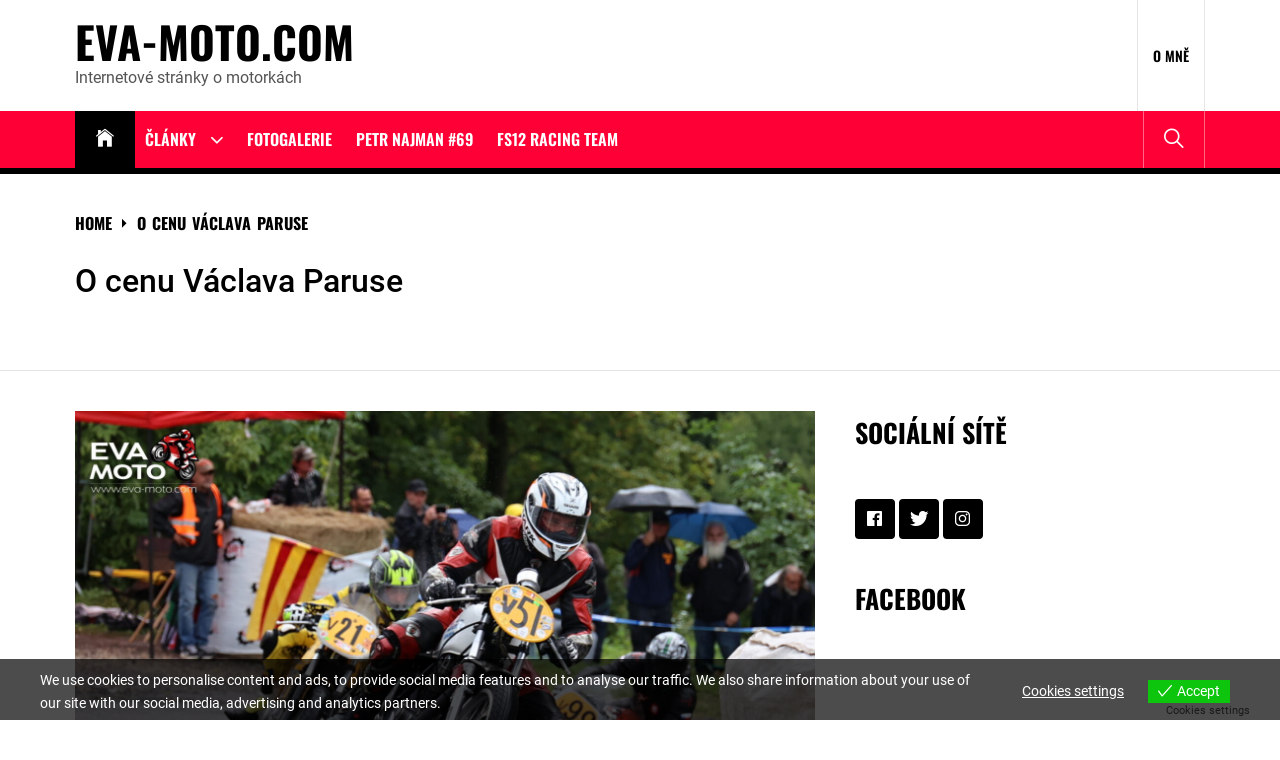

--- FILE ---
content_type: text/html; charset=UTF-8
request_url: https://eva-moto.com/tag/o-cenu-vaclava-paruse/
body_size: 23483
content:
<!DOCTYPE html>
<html lang="cs">
<head>
    <meta charset="UTF-8">
    <meta name="viewport" content="width=device-width, initial-scale=1.0, maximum-scale=1.0, user-scalable=no"/>
    <link rel="profile" href="http://gmpg.org/xfn/11">
    <link rel="pingback" href="https://eva-moto.com/xmlrpc.php">
    <meta name='robots' content='index, follow, max-image-preview:large, max-snippet:-1, max-video-preview:-1' />
	<style>img:is([sizes="auto" i], [sizes^="auto," i]) { contain-intrinsic-size: 3000px 1500px }</style>
	
	<!-- This site is optimized with the Yoast SEO plugin v21.3 - https://yoast.com/wordpress/plugins/seo/ -->
	<title>O cenu Václava Paruse Archivy - eva-moto.com</title>
	<link rel="canonical" href="https://eva-moto.com/tag/o-cenu-vaclava-paruse/" />
	<meta property="og:locale" content="cs_CZ" />
	<meta property="og:type" content="article" />
	<meta property="og:title" content="O cenu Václava Paruse Archivy - eva-moto.com" />
	<meta property="og:url" content="https://eva-moto.com/tag/o-cenu-vaclava-paruse/" />
	<meta property="og:site_name" content="eva-moto.com" />
	<meta name="twitter:card" content="summary_large_image" />
	<script type="application/ld+json" class="yoast-schema-graph">{"@context":"https://schema.org","@graph":[{"@type":"CollectionPage","@id":"https://eva-moto.com/tag/o-cenu-vaclava-paruse/","url":"https://eva-moto.com/tag/o-cenu-vaclava-paruse/","name":"O cenu Václava Paruse Archivy - eva-moto.com","isPartOf":{"@id":"https://eva-moto.com/#website"},"primaryImageOfPage":{"@id":"https://eva-moto.com/tag/o-cenu-vaclava-paruse/#primaryimage"},"image":{"@id":"https://eva-moto.com/tag/o-cenu-vaclava-paruse/#primaryimage"},"thumbnailUrl":"https://eva-moto.com/wp-content/uploads/2022/11/branna-eva-moto-2022-0537.jpeg","breadcrumb":{"@id":"https://eva-moto.com/tag/o-cenu-vaclava-paruse/#breadcrumb"},"inLanguage":"cs"},{"@type":"ImageObject","inLanguage":"cs","@id":"https://eva-moto.com/tag/o-cenu-vaclava-paruse/#primaryimage","url":"https://eva-moto.com/wp-content/uploads/2022/11/branna-eva-moto-2022-0537.jpeg","contentUrl":"https://eva-moto.com/wp-content/uploads/2022/11/branna-eva-moto-2022-0537.jpeg","width":2500,"height":1666},{"@type":"BreadcrumbList","@id":"https://eva-moto.com/tag/o-cenu-vaclava-paruse/#breadcrumb","itemListElement":[{"@type":"ListItem","position":1,"name":"Domů","item":"https://eva-moto.com/"},{"@type":"ListItem","position":2,"name":"O cenu Václava Paruse"}]},{"@type":"WebSite","@id":"https://eva-moto.com/#website","url":"https://eva-moto.com/","name":"eva-moto.com","description":"Internetové stránky o motorkách","potentialAction":[{"@type":"SearchAction","target":{"@type":"EntryPoint","urlTemplate":"https://eva-moto.com/?s={search_term_string}"},"query-input":"required name=search_term_string"}],"inLanguage":"cs"}]}</script>
	<!-- / Yoast SEO plugin. -->


<link rel="alternate" type="application/rss+xml" title="eva-moto.com &raquo; RSS zdroj" href="https://eva-moto.com/feed/" />
<link rel="alternate" type="application/rss+xml" title="eva-moto.com &raquo; RSS komentářů" href="https://eva-moto.com/comments/feed/" />
<link rel="alternate" type="application/rss+xml" title="eva-moto.com &raquo; RSS pro štítek O cenu Václava Paruse" href="https://eva-moto.com/tag/o-cenu-vaclava-paruse/feed/" />
		<!-- This site uses the Google Analytics by ExactMetrics plugin v8.8.0 - Using Analytics tracking - https://www.exactmetrics.com/ -->
							<script src="//www.googletagmanager.com/gtag/js?id=G-34225B89FP"  data-cfasync="false" data-wpfc-render="false" type="text/javascript" async></script>
			<script data-cfasync="false" data-wpfc-render="false" type="text/javascript">
				var em_version = '8.8.0';
				var em_track_user = true;
				var em_no_track_reason = '';
								var ExactMetricsDefaultLocations = {"page_location":"https:\/\/eva-moto.com\/tag\/o-cenu-vaclava-paruse\/"};
								if ( typeof ExactMetricsPrivacyGuardFilter === 'function' ) {
					var ExactMetricsLocations = (typeof ExactMetricsExcludeQuery === 'object') ? ExactMetricsPrivacyGuardFilter( ExactMetricsExcludeQuery ) : ExactMetricsPrivacyGuardFilter( ExactMetricsDefaultLocations );
				} else {
					var ExactMetricsLocations = (typeof ExactMetricsExcludeQuery === 'object') ? ExactMetricsExcludeQuery : ExactMetricsDefaultLocations;
				}

								var disableStrs = [
										'ga-disable-G-34225B89FP',
									];

				/* Function to detect opted out users */
				function __gtagTrackerIsOptedOut() {
					for (var index = 0; index < disableStrs.length; index++) {
						if (document.cookie.indexOf(disableStrs[index] + '=true') > -1) {
							return true;
						}
					}

					return false;
				}

				/* Disable tracking if the opt-out cookie exists. */
				if (__gtagTrackerIsOptedOut()) {
					for (var index = 0; index < disableStrs.length; index++) {
						window[disableStrs[index]] = true;
					}
				}

				/* Opt-out function */
				function __gtagTrackerOptout() {
					for (var index = 0; index < disableStrs.length; index++) {
						document.cookie = disableStrs[index] + '=true; expires=Thu, 31 Dec 2099 23:59:59 UTC; path=/';
						window[disableStrs[index]] = true;
					}
				}

				if ('undefined' === typeof gaOptout) {
					function gaOptout() {
						__gtagTrackerOptout();
					}
				}
								window.dataLayer = window.dataLayer || [];

				window.ExactMetricsDualTracker = {
					helpers: {},
					trackers: {},
				};
				if (em_track_user) {
					function __gtagDataLayer() {
						dataLayer.push(arguments);
					}

					function __gtagTracker(type, name, parameters) {
						if (!parameters) {
							parameters = {};
						}

						if (parameters.send_to) {
							__gtagDataLayer.apply(null, arguments);
							return;
						}

						if (type === 'event') {
														parameters.send_to = exactmetrics_frontend.v4_id;
							var hookName = name;
							if (typeof parameters['event_category'] !== 'undefined') {
								hookName = parameters['event_category'] + ':' + name;
							}

							if (typeof ExactMetricsDualTracker.trackers[hookName] !== 'undefined') {
								ExactMetricsDualTracker.trackers[hookName](parameters);
							} else {
								__gtagDataLayer('event', name, parameters);
							}
							
						} else {
							__gtagDataLayer.apply(null, arguments);
						}
					}

					__gtagTracker('js', new Date());
					__gtagTracker('set', {
						'developer_id.dNDMyYj': true,
											});
					if ( ExactMetricsLocations.page_location ) {
						__gtagTracker('set', ExactMetricsLocations);
					}
										__gtagTracker('config', 'G-34225B89FP', {"forceSSL":"true"} );
										window.gtag = __gtagTracker;										(function () {
						/* https://developers.google.com/analytics/devguides/collection/analyticsjs/ */
						/* ga and __gaTracker compatibility shim. */
						var noopfn = function () {
							return null;
						};
						var newtracker = function () {
							return new Tracker();
						};
						var Tracker = function () {
							return null;
						};
						var p = Tracker.prototype;
						p.get = noopfn;
						p.set = noopfn;
						p.send = function () {
							var args = Array.prototype.slice.call(arguments);
							args.unshift('send');
							__gaTracker.apply(null, args);
						};
						var __gaTracker = function () {
							var len = arguments.length;
							if (len === 0) {
								return;
							}
							var f = arguments[len - 1];
							if (typeof f !== 'object' || f === null || typeof f.hitCallback !== 'function') {
								if ('send' === arguments[0]) {
									var hitConverted, hitObject = false, action;
									if ('event' === arguments[1]) {
										if ('undefined' !== typeof arguments[3]) {
											hitObject = {
												'eventAction': arguments[3],
												'eventCategory': arguments[2],
												'eventLabel': arguments[4],
												'value': arguments[5] ? arguments[5] : 1,
											}
										}
									}
									if ('pageview' === arguments[1]) {
										if ('undefined' !== typeof arguments[2]) {
											hitObject = {
												'eventAction': 'page_view',
												'page_path': arguments[2],
											}
										}
									}
									if (typeof arguments[2] === 'object') {
										hitObject = arguments[2];
									}
									if (typeof arguments[5] === 'object') {
										Object.assign(hitObject, arguments[5]);
									}
									if ('undefined' !== typeof arguments[1].hitType) {
										hitObject = arguments[1];
										if ('pageview' === hitObject.hitType) {
											hitObject.eventAction = 'page_view';
										}
									}
									if (hitObject) {
										action = 'timing' === arguments[1].hitType ? 'timing_complete' : hitObject.eventAction;
										hitConverted = mapArgs(hitObject);
										__gtagTracker('event', action, hitConverted);
									}
								}
								return;
							}

							function mapArgs(args) {
								var arg, hit = {};
								var gaMap = {
									'eventCategory': 'event_category',
									'eventAction': 'event_action',
									'eventLabel': 'event_label',
									'eventValue': 'event_value',
									'nonInteraction': 'non_interaction',
									'timingCategory': 'event_category',
									'timingVar': 'name',
									'timingValue': 'value',
									'timingLabel': 'event_label',
									'page': 'page_path',
									'location': 'page_location',
									'title': 'page_title',
									'referrer' : 'page_referrer',
								};
								for (arg in args) {
																		if (!(!args.hasOwnProperty(arg) || !gaMap.hasOwnProperty(arg))) {
										hit[gaMap[arg]] = args[arg];
									} else {
										hit[arg] = args[arg];
									}
								}
								return hit;
							}

							try {
								f.hitCallback();
							} catch (ex) {
							}
						};
						__gaTracker.create = newtracker;
						__gaTracker.getByName = newtracker;
						__gaTracker.getAll = function () {
							return [];
						};
						__gaTracker.remove = noopfn;
						__gaTracker.loaded = true;
						window['__gaTracker'] = __gaTracker;
					})();
									} else {
										console.log("");
					(function () {
						function __gtagTracker() {
							return null;
						}

						window['__gtagTracker'] = __gtagTracker;
						window['gtag'] = __gtagTracker;
					})();
									}
			</script>
			
							<!-- / Google Analytics by ExactMetrics -->
		<script type="text/javascript">
/* <![CDATA[ */
window._wpemojiSettings = {"baseUrl":"https:\/\/s.w.org\/images\/core\/emoji\/16.0.1\/72x72\/","ext":".png","svgUrl":"https:\/\/s.w.org\/images\/core\/emoji\/16.0.1\/svg\/","svgExt":".svg","source":{"concatemoji":"https:\/\/eva-moto.com\/wp-includes\/js\/wp-emoji-release.min.js?ver=6.8.3"}};
/*! This file is auto-generated */
!function(s,n){var o,i,e;function c(e){try{var t={supportTests:e,timestamp:(new Date).valueOf()};sessionStorage.setItem(o,JSON.stringify(t))}catch(e){}}function p(e,t,n){e.clearRect(0,0,e.canvas.width,e.canvas.height),e.fillText(t,0,0);var t=new Uint32Array(e.getImageData(0,0,e.canvas.width,e.canvas.height).data),a=(e.clearRect(0,0,e.canvas.width,e.canvas.height),e.fillText(n,0,0),new Uint32Array(e.getImageData(0,0,e.canvas.width,e.canvas.height).data));return t.every(function(e,t){return e===a[t]})}function u(e,t){e.clearRect(0,0,e.canvas.width,e.canvas.height),e.fillText(t,0,0);for(var n=e.getImageData(16,16,1,1),a=0;a<n.data.length;a++)if(0!==n.data[a])return!1;return!0}function f(e,t,n,a){switch(t){case"flag":return n(e,"\ud83c\udff3\ufe0f\u200d\u26a7\ufe0f","\ud83c\udff3\ufe0f\u200b\u26a7\ufe0f")?!1:!n(e,"\ud83c\udde8\ud83c\uddf6","\ud83c\udde8\u200b\ud83c\uddf6")&&!n(e,"\ud83c\udff4\udb40\udc67\udb40\udc62\udb40\udc65\udb40\udc6e\udb40\udc67\udb40\udc7f","\ud83c\udff4\u200b\udb40\udc67\u200b\udb40\udc62\u200b\udb40\udc65\u200b\udb40\udc6e\u200b\udb40\udc67\u200b\udb40\udc7f");case"emoji":return!a(e,"\ud83e\udedf")}return!1}function g(e,t,n,a){var r="undefined"!=typeof WorkerGlobalScope&&self instanceof WorkerGlobalScope?new OffscreenCanvas(300,150):s.createElement("canvas"),o=r.getContext("2d",{willReadFrequently:!0}),i=(o.textBaseline="top",o.font="600 32px Arial",{});return e.forEach(function(e){i[e]=t(o,e,n,a)}),i}function t(e){var t=s.createElement("script");t.src=e,t.defer=!0,s.head.appendChild(t)}"undefined"!=typeof Promise&&(o="wpEmojiSettingsSupports",i=["flag","emoji"],n.supports={everything:!0,everythingExceptFlag:!0},e=new Promise(function(e){s.addEventListener("DOMContentLoaded",e,{once:!0})}),new Promise(function(t){var n=function(){try{var e=JSON.parse(sessionStorage.getItem(o));if("object"==typeof e&&"number"==typeof e.timestamp&&(new Date).valueOf()<e.timestamp+604800&&"object"==typeof e.supportTests)return e.supportTests}catch(e){}return null}();if(!n){if("undefined"!=typeof Worker&&"undefined"!=typeof OffscreenCanvas&&"undefined"!=typeof URL&&URL.createObjectURL&&"undefined"!=typeof Blob)try{var e="postMessage("+g.toString()+"("+[JSON.stringify(i),f.toString(),p.toString(),u.toString()].join(",")+"));",a=new Blob([e],{type:"text/javascript"}),r=new Worker(URL.createObjectURL(a),{name:"wpTestEmojiSupports"});return void(r.onmessage=function(e){c(n=e.data),r.terminate(),t(n)})}catch(e){}c(n=g(i,f,p,u))}t(n)}).then(function(e){for(var t in e)n.supports[t]=e[t],n.supports.everything=n.supports.everything&&n.supports[t],"flag"!==t&&(n.supports.everythingExceptFlag=n.supports.everythingExceptFlag&&n.supports[t]);n.supports.everythingExceptFlag=n.supports.everythingExceptFlag&&!n.supports.flag,n.DOMReady=!1,n.readyCallback=function(){n.DOMReady=!0}}).then(function(){return e}).then(function(){var e;n.supports.everything||(n.readyCallback(),(e=n.source||{}).concatemoji?t(e.concatemoji):e.wpemoji&&e.twemoji&&(t(e.twemoji),t(e.wpemoji)))}))}((window,document),window._wpemojiSettings);
/* ]]> */
</script>
<!-- eva-moto.com is managing ads with Advanced Ads 2.0.12 – https://wpadvancedads.com/ --><script id="advads-ready">
			window.advanced_ads_ready=function(e,a){a=a||"complete";var d=function(e){return"interactive"===a?"loading"!==e:"complete"===e};d(document.readyState)?e():document.addEventListener("readystatechange",(function(a){d(a.target.readyState)&&e()}),{once:"interactive"===a})},window.advanced_ads_ready_queue=window.advanced_ads_ready_queue||[];		</script>
		<style id='wp-emoji-styles-inline-css' type='text/css'>

	img.wp-smiley, img.emoji {
		display: inline !important;
		border: none !important;
		box-shadow: none !important;
		height: 1em !important;
		width: 1em !important;
		margin: 0 0.07em !important;
		vertical-align: -0.1em !important;
		background: none !important;
		padding: 0 !important;
	}
</style>
<link rel='stylesheet' id='wp-block-library-css' href='https://eva-moto.com/wp-includes/css/dist/block-library/style.min.css?ver=6.8.3' type='text/css' media='all' />
<style id='wp-block-library-theme-inline-css' type='text/css'>
.wp-block-audio :where(figcaption){color:#555;font-size:13px;text-align:center}.is-dark-theme .wp-block-audio :where(figcaption){color:#ffffffa6}.wp-block-audio{margin:0 0 1em}.wp-block-code{border:1px solid #ccc;border-radius:4px;font-family:Menlo,Consolas,monaco,monospace;padding:.8em 1em}.wp-block-embed :where(figcaption){color:#555;font-size:13px;text-align:center}.is-dark-theme .wp-block-embed :where(figcaption){color:#ffffffa6}.wp-block-embed{margin:0 0 1em}.blocks-gallery-caption{color:#555;font-size:13px;text-align:center}.is-dark-theme .blocks-gallery-caption{color:#ffffffa6}:root :where(.wp-block-image figcaption){color:#555;font-size:13px;text-align:center}.is-dark-theme :root :where(.wp-block-image figcaption){color:#ffffffa6}.wp-block-image{margin:0 0 1em}.wp-block-pullquote{border-bottom:4px solid;border-top:4px solid;color:currentColor;margin-bottom:1.75em}.wp-block-pullquote cite,.wp-block-pullquote footer,.wp-block-pullquote__citation{color:currentColor;font-size:.8125em;font-style:normal;text-transform:uppercase}.wp-block-quote{border-left:.25em solid;margin:0 0 1.75em;padding-left:1em}.wp-block-quote cite,.wp-block-quote footer{color:currentColor;font-size:.8125em;font-style:normal;position:relative}.wp-block-quote:where(.has-text-align-right){border-left:none;border-right:.25em solid;padding-left:0;padding-right:1em}.wp-block-quote:where(.has-text-align-center){border:none;padding-left:0}.wp-block-quote.is-large,.wp-block-quote.is-style-large,.wp-block-quote:where(.is-style-plain){border:none}.wp-block-search .wp-block-search__label{font-weight:700}.wp-block-search__button{border:1px solid #ccc;padding:.375em .625em}:where(.wp-block-group.has-background){padding:1.25em 2.375em}.wp-block-separator.has-css-opacity{opacity:.4}.wp-block-separator{border:none;border-bottom:2px solid;margin-left:auto;margin-right:auto}.wp-block-separator.has-alpha-channel-opacity{opacity:1}.wp-block-separator:not(.is-style-wide):not(.is-style-dots){width:100px}.wp-block-separator.has-background:not(.is-style-dots){border-bottom:none;height:1px}.wp-block-separator.has-background:not(.is-style-wide):not(.is-style-dots){height:2px}.wp-block-table{margin:0 0 1em}.wp-block-table td,.wp-block-table th{word-break:normal}.wp-block-table :where(figcaption){color:#555;font-size:13px;text-align:center}.is-dark-theme .wp-block-table :where(figcaption){color:#ffffffa6}.wp-block-video :where(figcaption){color:#555;font-size:13px;text-align:center}.is-dark-theme .wp-block-video :where(figcaption){color:#ffffffa6}.wp-block-video{margin:0 0 1em}:root :where(.wp-block-template-part.has-background){margin-bottom:0;margin-top:0;padding:1.25em 2.375em}
</style>
<style id='classic-theme-styles-inline-css' type='text/css'>
/*! This file is auto-generated */
.wp-block-button__link{color:#fff;background-color:#32373c;border-radius:9999px;box-shadow:none;text-decoration:none;padding:calc(.667em + 2px) calc(1.333em + 2px);font-size:1.125em}.wp-block-file__button{background:#32373c;color:#fff;text-decoration:none}
</style>
<style id='global-styles-inline-css' type='text/css'>
:root{--wp--preset--aspect-ratio--square: 1;--wp--preset--aspect-ratio--4-3: 4/3;--wp--preset--aspect-ratio--3-4: 3/4;--wp--preset--aspect-ratio--3-2: 3/2;--wp--preset--aspect-ratio--2-3: 2/3;--wp--preset--aspect-ratio--16-9: 16/9;--wp--preset--aspect-ratio--9-16: 9/16;--wp--preset--color--black: #000000;--wp--preset--color--cyan-bluish-gray: #abb8c3;--wp--preset--color--white: #ffffff;--wp--preset--color--pale-pink: #f78da7;--wp--preset--color--vivid-red: #cf2e2e;--wp--preset--color--luminous-vivid-orange: #ff6900;--wp--preset--color--luminous-vivid-amber: #fcb900;--wp--preset--color--light-green-cyan: #7bdcb5;--wp--preset--color--vivid-green-cyan: #00d084;--wp--preset--color--pale-cyan-blue: #8ed1fc;--wp--preset--color--vivid-cyan-blue: #0693e3;--wp--preset--color--vivid-purple: #9b51e0;--wp--preset--gradient--vivid-cyan-blue-to-vivid-purple: linear-gradient(135deg,rgba(6,147,227,1) 0%,rgb(155,81,224) 100%);--wp--preset--gradient--light-green-cyan-to-vivid-green-cyan: linear-gradient(135deg,rgb(122,220,180) 0%,rgb(0,208,130) 100%);--wp--preset--gradient--luminous-vivid-amber-to-luminous-vivid-orange: linear-gradient(135deg,rgba(252,185,0,1) 0%,rgba(255,105,0,1) 100%);--wp--preset--gradient--luminous-vivid-orange-to-vivid-red: linear-gradient(135deg,rgba(255,105,0,1) 0%,rgb(207,46,46) 100%);--wp--preset--gradient--very-light-gray-to-cyan-bluish-gray: linear-gradient(135deg,rgb(238,238,238) 0%,rgb(169,184,195) 100%);--wp--preset--gradient--cool-to-warm-spectrum: linear-gradient(135deg,rgb(74,234,220) 0%,rgb(151,120,209) 20%,rgb(207,42,186) 40%,rgb(238,44,130) 60%,rgb(251,105,98) 80%,rgb(254,248,76) 100%);--wp--preset--gradient--blush-light-purple: linear-gradient(135deg,rgb(255,206,236) 0%,rgb(152,150,240) 100%);--wp--preset--gradient--blush-bordeaux: linear-gradient(135deg,rgb(254,205,165) 0%,rgb(254,45,45) 50%,rgb(107,0,62) 100%);--wp--preset--gradient--luminous-dusk: linear-gradient(135deg,rgb(255,203,112) 0%,rgb(199,81,192) 50%,rgb(65,88,208) 100%);--wp--preset--gradient--pale-ocean: linear-gradient(135deg,rgb(255,245,203) 0%,rgb(182,227,212) 50%,rgb(51,167,181) 100%);--wp--preset--gradient--electric-grass: linear-gradient(135deg,rgb(202,248,128) 0%,rgb(113,206,126) 100%);--wp--preset--gradient--midnight: linear-gradient(135deg,rgb(2,3,129) 0%,rgb(40,116,252) 100%);--wp--preset--font-size--small: 13px;--wp--preset--font-size--medium: 20px;--wp--preset--font-size--large: 36px;--wp--preset--font-size--x-large: 42px;--wp--preset--spacing--20: 0.44rem;--wp--preset--spacing--30: 0.67rem;--wp--preset--spacing--40: 1rem;--wp--preset--spacing--50: 1.5rem;--wp--preset--spacing--60: 2.25rem;--wp--preset--spacing--70: 3.38rem;--wp--preset--spacing--80: 5.06rem;--wp--preset--shadow--natural: 6px 6px 9px rgba(0, 0, 0, 0.2);--wp--preset--shadow--deep: 12px 12px 50px rgba(0, 0, 0, 0.4);--wp--preset--shadow--sharp: 6px 6px 0px rgba(0, 0, 0, 0.2);--wp--preset--shadow--outlined: 6px 6px 0px -3px rgba(255, 255, 255, 1), 6px 6px rgba(0, 0, 0, 1);--wp--preset--shadow--crisp: 6px 6px 0px rgba(0, 0, 0, 1);}:where(.is-layout-flex){gap: 0.5em;}:where(.is-layout-grid){gap: 0.5em;}body .is-layout-flex{display: flex;}.is-layout-flex{flex-wrap: wrap;align-items: center;}.is-layout-flex > :is(*, div){margin: 0;}body .is-layout-grid{display: grid;}.is-layout-grid > :is(*, div){margin: 0;}:where(.wp-block-columns.is-layout-flex){gap: 2em;}:where(.wp-block-columns.is-layout-grid){gap: 2em;}:where(.wp-block-post-template.is-layout-flex){gap: 1.25em;}:where(.wp-block-post-template.is-layout-grid){gap: 1.25em;}.has-black-color{color: var(--wp--preset--color--black) !important;}.has-cyan-bluish-gray-color{color: var(--wp--preset--color--cyan-bluish-gray) !important;}.has-white-color{color: var(--wp--preset--color--white) !important;}.has-pale-pink-color{color: var(--wp--preset--color--pale-pink) !important;}.has-vivid-red-color{color: var(--wp--preset--color--vivid-red) !important;}.has-luminous-vivid-orange-color{color: var(--wp--preset--color--luminous-vivid-orange) !important;}.has-luminous-vivid-amber-color{color: var(--wp--preset--color--luminous-vivid-amber) !important;}.has-light-green-cyan-color{color: var(--wp--preset--color--light-green-cyan) !important;}.has-vivid-green-cyan-color{color: var(--wp--preset--color--vivid-green-cyan) !important;}.has-pale-cyan-blue-color{color: var(--wp--preset--color--pale-cyan-blue) !important;}.has-vivid-cyan-blue-color{color: var(--wp--preset--color--vivid-cyan-blue) !important;}.has-vivid-purple-color{color: var(--wp--preset--color--vivid-purple) !important;}.has-black-background-color{background-color: var(--wp--preset--color--black) !important;}.has-cyan-bluish-gray-background-color{background-color: var(--wp--preset--color--cyan-bluish-gray) !important;}.has-white-background-color{background-color: var(--wp--preset--color--white) !important;}.has-pale-pink-background-color{background-color: var(--wp--preset--color--pale-pink) !important;}.has-vivid-red-background-color{background-color: var(--wp--preset--color--vivid-red) !important;}.has-luminous-vivid-orange-background-color{background-color: var(--wp--preset--color--luminous-vivid-orange) !important;}.has-luminous-vivid-amber-background-color{background-color: var(--wp--preset--color--luminous-vivid-amber) !important;}.has-light-green-cyan-background-color{background-color: var(--wp--preset--color--light-green-cyan) !important;}.has-vivid-green-cyan-background-color{background-color: var(--wp--preset--color--vivid-green-cyan) !important;}.has-pale-cyan-blue-background-color{background-color: var(--wp--preset--color--pale-cyan-blue) !important;}.has-vivid-cyan-blue-background-color{background-color: var(--wp--preset--color--vivid-cyan-blue) !important;}.has-vivid-purple-background-color{background-color: var(--wp--preset--color--vivid-purple) !important;}.has-black-border-color{border-color: var(--wp--preset--color--black) !important;}.has-cyan-bluish-gray-border-color{border-color: var(--wp--preset--color--cyan-bluish-gray) !important;}.has-white-border-color{border-color: var(--wp--preset--color--white) !important;}.has-pale-pink-border-color{border-color: var(--wp--preset--color--pale-pink) !important;}.has-vivid-red-border-color{border-color: var(--wp--preset--color--vivid-red) !important;}.has-luminous-vivid-orange-border-color{border-color: var(--wp--preset--color--luminous-vivid-orange) !important;}.has-luminous-vivid-amber-border-color{border-color: var(--wp--preset--color--luminous-vivid-amber) !important;}.has-light-green-cyan-border-color{border-color: var(--wp--preset--color--light-green-cyan) !important;}.has-vivid-green-cyan-border-color{border-color: var(--wp--preset--color--vivid-green-cyan) !important;}.has-pale-cyan-blue-border-color{border-color: var(--wp--preset--color--pale-cyan-blue) !important;}.has-vivid-cyan-blue-border-color{border-color: var(--wp--preset--color--vivid-cyan-blue) !important;}.has-vivid-purple-border-color{border-color: var(--wp--preset--color--vivid-purple) !important;}.has-vivid-cyan-blue-to-vivid-purple-gradient-background{background: var(--wp--preset--gradient--vivid-cyan-blue-to-vivid-purple) !important;}.has-light-green-cyan-to-vivid-green-cyan-gradient-background{background: var(--wp--preset--gradient--light-green-cyan-to-vivid-green-cyan) !important;}.has-luminous-vivid-amber-to-luminous-vivid-orange-gradient-background{background: var(--wp--preset--gradient--luminous-vivid-amber-to-luminous-vivid-orange) !important;}.has-luminous-vivid-orange-to-vivid-red-gradient-background{background: var(--wp--preset--gradient--luminous-vivid-orange-to-vivid-red) !important;}.has-very-light-gray-to-cyan-bluish-gray-gradient-background{background: var(--wp--preset--gradient--very-light-gray-to-cyan-bluish-gray) !important;}.has-cool-to-warm-spectrum-gradient-background{background: var(--wp--preset--gradient--cool-to-warm-spectrum) !important;}.has-blush-light-purple-gradient-background{background: var(--wp--preset--gradient--blush-light-purple) !important;}.has-blush-bordeaux-gradient-background{background: var(--wp--preset--gradient--blush-bordeaux) !important;}.has-luminous-dusk-gradient-background{background: var(--wp--preset--gradient--luminous-dusk) !important;}.has-pale-ocean-gradient-background{background: var(--wp--preset--gradient--pale-ocean) !important;}.has-electric-grass-gradient-background{background: var(--wp--preset--gradient--electric-grass) !important;}.has-midnight-gradient-background{background: var(--wp--preset--gradient--midnight) !important;}.has-small-font-size{font-size: var(--wp--preset--font-size--small) !important;}.has-medium-font-size{font-size: var(--wp--preset--font-size--medium) !important;}.has-large-font-size{font-size: var(--wp--preset--font-size--large) !important;}.has-x-large-font-size{font-size: var(--wp--preset--font-size--x-large) !important;}
:where(.wp-block-post-template.is-layout-flex){gap: 1.25em;}:where(.wp-block-post-template.is-layout-grid){gap: 1.25em;}
:where(.wp-block-columns.is-layout-flex){gap: 2em;}:where(.wp-block-columns.is-layout-grid){gap: 2em;}
:root :where(.wp-block-pullquote){font-size: 1.5em;line-height: 1.6;}
</style>
<link rel='stylesheet' id='mashsb-styles-css' href='https://eva-moto.com/wp-content/plugins/mashsharer/assets/css/mashsb.min.css?ver=3.8.9' type='text/css' media='all' />
<style id='mashsb-styles-inline-css' type='text/css'>
.mashsb-count {color:#cccccc;}@media only screen and (min-width:568px){.mashsb-buttons a {min-width: 177px;}}
</style>
<link rel='stylesheet' id='ngg_trigger_buttons-css' href='https://eva-moto.com/wp-content/plugins/nextgen-gallery/static/GalleryDisplay/trigger_buttons.css?ver=3.59.12' type='text/css' media='all' />
<link rel='stylesheet' id='fancybox-0-css' href='https://eva-moto.com/wp-content/plugins/nextgen-gallery/static/Lightbox/fancybox/jquery.fancybox-1.3.4.css?ver=3.59.12' type='text/css' media='all' />
<link rel='stylesheet' id='fontawesome_v4_shim_style-css' href='https://eva-moto.com/wp-content/plugins/nextgen-gallery/static/FontAwesome/css/v4-shims.min.css?ver=6.8.3' type='text/css' media='all' />
<link rel='stylesheet' id='fontawesome-css' href='https://eva-moto.com/wp-content/plugins/nextgen-gallery/static/FontAwesome/css/all.min.css?ver=6.8.3' type='text/css' media='all' />
<link rel='stylesheet' id='nextgen_pagination_style-css' href='https://eva-moto.com/wp-content/plugins/nextgen-gallery/static/GalleryDisplay/pagination_style.css?ver=3.59.12' type='text/css' media='all' />
<link rel='stylesheet' id='nextgen_basic_thumbnails_style-css' href='https://eva-moto.com/wp-content/plugins/nextgen-gallery/static/Thumbnails/nextgen_basic_thumbnails.css?ver=3.59.12' type='text/css' media='all' />
<link rel='stylesheet' id='eu-cookies-bar-icons-css' href='https://eva-moto.com/wp-content/plugins/eu-cookies-bar/css/eu-cookies-bar-icons.min.css?ver=1.0.19' type='text/css' media='all' />
<link rel='stylesheet' id='eu-cookies-bar-style-css' href='https://eva-moto.com/wp-content/plugins/eu-cookies-bar/css/eu-cookies-bar.min.css?ver=1.0.19' type='text/css' media='all' />
<style id='eu-cookies-bar-style-inline-css' type='text/css'>
.eu-cookies-bar-cookies-bar-wrap{font-size:14px;color:#ffffff;background:rgba(0,0,0,0.7);}.eu-cookies-bar-cookies-bar-button-accept{color:#ffffff;background:#0ec50e;}.eu-cookies-bar-cookies-bar-settings-header{color:#ffffff;background:#249fd0;}.eu-cookies-bar-cookies-bar-settings-save-button{color:#ffffff;background:#249fd0;}.eu-cookies-bar-cookies-bar-settings-accept-button{color:#ffffff;background:#0ec50e;}.eu-cookies-bar-cookies-bar-settings-decline-button{color:#ffffff;background:#ff6666;}
</style>
<link rel='stylesheet' id='true-news-google-fonts-css' href='https://eva-moto.com/wp-content/fonts/1e9f758baa6ac038255af256afd15822.css?ver=1.2.4' type='text/css' media='all' />
<link rel='stylesheet' id='ionicons-css' href='https://eva-moto.com/wp-content/themes/true-news/assets/libraries/ionicons/css/ionicons.min.css?ver=6.8.3' type='text/css' media='all' />
<link rel='stylesheet' id='magnific-popup-css' href='https://eva-moto.com/wp-content/themes/true-news/assets/libraries/magnific-popup/magnific-popup.css?ver=6.8.3' type='text/css' media='all' />
<link rel='stylesheet' id='slick-css' href='https://eva-moto.com/wp-content/themes/true-news/assets/libraries/slick/css/slick.min.css?ver=6.8.3' type='text/css' media='all' />
<link rel='stylesheet' id='true-news-style-css' href='https://eva-moto.com/wp-content/themes/true-news/style.css?ver=1.2.4' type='text/css' media='all' />
<style id='true-news-style-inline-css' type='text/css'>
body, input, select, textarea{color:#555555}a, a:visited{color:#000}h1, h2, h3, h4, h5, h6, .entry-title a, .twp-latest-tab ul li .twp-latest-filter{color:#000}
</style>
<script type="text/javascript" src="https://eva-moto.com/wp-content/plugins/google-analytics-dashboard-for-wp/assets/js/frontend-gtag.min.js?ver=8.8.0" id="exactmetrics-frontend-script-js" async="async" data-wp-strategy="async"></script>
<script data-cfasync="false" data-wpfc-render="false" type="text/javascript" id='exactmetrics-frontend-script-js-extra'>/* <![CDATA[ */
var exactmetrics_frontend = {"js_events_tracking":"true","download_extensions":"zip,mp3,mpeg,pdf,docx,pptx,xlsx,rar","inbound_paths":"[{\"path\":\"\\\/go\\\/\",\"label\":\"affiliate\"},{\"path\":\"\\\/recommend\\\/\",\"label\":\"affiliate\"}]","home_url":"https:\/\/eva-moto.com","hash_tracking":"false","v4_id":"G-34225B89FP"};/* ]]> */
</script>
<script type="text/javascript" src="https://eva-moto.com/wp-includes/js/jquery/jquery.min.js?ver=3.7.1" id="jquery-core-js"></script>
<script type="text/javascript" src="https://eva-moto.com/wp-includes/js/jquery/jquery-migrate.min.js?ver=3.4.1" id="jquery-migrate-js"></script>
<script type="text/javascript" id="mashsb-js-extra">
/* <![CDATA[ */
var mashsb = {"shares":"0","round_shares":"1","animate_shares":"0","dynamic_buttons":"0","share_url":"https:\/\/eva-moto.com\/branna-2022\/","title":"Brann%C3%A1+2022","image":"https:\/\/eva-moto.com\/wp-content\/uploads\/2022\/11\/branna-eva-moto-2022-0537.jpeg","desc":"Fotogalerie ze z\u00e1vod\u016f j\u00edzdy pravidelnosti historick\u00fdch z\u00e1vodn\u00edch motocykl\u016f na Kol\u0161tejnsk\u00e9m okruhu v Brann\u00e9, kde se letos jelo 10. - 11. z\u00e1\u0159\u00ed 2022.\u00a0","hashtag":"evca89","subscribe":"content","subscribe_url":"","activestatus":"1","singular":"0","twitter_popup":"1","refresh":"0","nonce":"b24fd8845c","postid":"","servertime":"1769023809","ajaxurl":"https:\/\/eva-moto.com\/wp-admin\/admin-ajax.php"};
/* ]]> */
</script>
<script type="text/javascript" src="https://eva-moto.com/wp-content/plugins/mashsharer/assets/js/mashsb.min.js?ver=3.8.9" id="mashsb-js"></script>
<script type="text/javascript" id="photocrati_ajax-js-extra">
/* <![CDATA[ */
var photocrati_ajax = {"url":"https:\/\/eva-moto.com\/index.php?photocrati_ajax=1","rest_url":"https:\/\/eva-moto.com\/wp-json\/","wp_home_url":"https:\/\/eva-moto.com","wp_site_url":"https:\/\/eva-moto.com","wp_root_url":"https:\/\/eva-moto.com","wp_plugins_url":"https:\/\/eva-moto.com\/wp-content\/plugins","wp_content_url":"https:\/\/eva-moto.com\/wp-content","wp_includes_url":"https:\/\/eva-moto.com\/wp-includes\/","ngg_param_slug":"nggallery","rest_nonce":"516f13c63b"};
/* ]]> */
</script>
<script type="text/javascript" src="https://eva-moto.com/wp-content/plugins/nextgen-gallery/static/Legacy/ajax.min.js?ver=3.59.12" id="photocrati_ajax-js"></script>
<script type="text/javascript" src="https://eva-moto.com/wp-content/plugins/nextgen-gallery/static/FontAwesome/js/v4-shims.min.js?ver=5.3.1" id="fontawesome_v4_shim-js"></script>
<script type="text/javascript" defer crossorigin="anonymous" data-auto-replace-svg="false" data-keep-original-source="false" data-search-pseudo-elements src="https://eva-moto.com/wp-content/plugins/nextgen-gallery/static/FontAwesome/js/all.min.js?ver=5.3.1" id="fontawesome-js"></script>
<script type="text/javascript" src="https://eva-moto.com/wp-content/plugins/nextgen-gallery/static/Thumbnails/nextgen_basic_thumbnails.js?ver=3.59.12" id="nextgen_basic_thumbnails_script-js"></script>
<script type="text/javascript" src="https://eva-moto.com/wp-content/plugins/nextgen-gallery/static/Thumbnails/ajax_pagination.js?ver=3.59.12" id="nextgen-basic-thumbnails-ajax-pagination-js"></script>
<script type="text/javascript" id="eu-cookies-bar-script-js-extra">
/* <![CDATA[ */
var eu_cookies_bar_params = {"cookies_bar_on_close":"none","cookies_bar_on_scroll":"none","cookies_bar_on_page_redirect":"none","block_until_accept":"","display_delay":"0","dismiss_timeout":"","strictly_necessary":["wordpress_test_cookie","woocommerce_cart_hash"],"strictly_necessary_family":["PHPSESSID","wordpress_sec_","wp-settings-","wordpress_logged_in_","wp_woocommerce_session_"],"expire_time":"1784575809","cookiepath":"\/","user_cookies_settings_enable":"1"};
/* ]]> */
</script>
<script type="text/javascript" src="https://eva-moto.com/wp-content/plugins/eu-cookies-bar/js/eu-cookies-bar.min.js?ver=1.0.19" id="eu-cookies-bar-script-js"></script>
<link rel="https://api.w.org/" href="https://eva-moto.com/wp-json/" /><link rel="alternate" title="JSON" type="application/json" href="https://eva-moto.com/wp-json/wp/v2/tags/1107" /><link rel="EditURI" type="application/rsd+xml" title="RSD" href="https://eva-moto.com/xmlrpc.php?rsd" />
<meta name="generator" content="WordPress 6.8.3" />
<link rel="icon" href="https://eva-moto.com/wp-content/uploads/2018/07/cropped-logo-moto-32x32.png" sizes="32x32" />
<link rel="icon" href="https://eva-moto.com/wp-content/uploads/2018/07/cropped-logo-moto-192x192.png" sizes="192x192" />
<link rel="apple-touch-icon" href="https://eva-moto.com/wp-content/uploads/2018/07/cropped-logo-moto-180x180.png" />
<meta name="msapplication-TileImage" content="https://eva-moto.com/wp-content/uploads/2018/07/cropped-logo-moto-270x270.png" />
</head>
<body class="archive tag tag-o-cenu-vaclava-paruse tag-1107 wp-embed-responsive wp-theme-true-news hfeed column-layout-2 right-sidebar twp-has-header-image aa-prefix-advads-">


                <div class="preloader">
                    <div class="loader-wrapper">

                        <div class="blobs">
                            <div class="blob"></div>
                            <div class="blob"></div>
                            <div class="blob"></div>
                            <div class="blob"></div>
                            <div class="blob"></div>
                        </div>

                        <svg xmlns="http://www.w3.org/2000/svg" version="1.1">
                            <defs>
                                <filter id="gaussian-loader">
                                    <feGaussianBlur in="SourceGraphic" stdDeviation="10" result="blur"/>
                                    <feColorMatrix in="blur" mode="matrix" values="1 0 0 0 0  0 1 0 0 0  0 0 1 0 0  0 0 0 18 -7" result="goo"/>
                                    <feBlend in="SourceGraphic" in2="goo"/>
                                </filter>
                            </defs>
                        </svg>

                    </div>
                </div>

            
<div id="page" class="site">
    <a class="skip-link screen-reader-text" href="#content">Skip to content</a>
    <div class="twp-site-wrapper">

        <div class="twp-header-image twp-align-center"><span class="twp-banner-image"><img src="https://eva-moto.com/wp-content/uploads/2020/05/cropped-cropped-uvodni-fotka-eva-moto-1.jpg" title="Header Image" alt="Header Image" /></span></div>
        <div class="twp-site-content">

        <header id="masthead" class="site-header header-affix site-header-1" role="banner">

           <div class="header-affixbar header-affix-follow">
            <div class="wrapper">
                <div class="twp-row-flex">
                    <div class="topbar-left">
                        <div class="site-branding affix-site-branding">
                                                                <div class="site-title twp-affix-title">
                                        <a href="https://eva-moto.com/" rel="home">eva-moto.com</a>
                                    </div>
                                                        </div>
                    </div>
                    <div class="topbar-center">
                        <div class="topbar-items">
                            <div class="topbar-item">
                                        <div class="twp-mid-affixbar">
            <div id="twp-current-read">

                <div id="twp-current-read-bg" class="twp-read-slideup current-read-animated"></div>
                
                    <span class="current-news-title twp-delay-animated1">
                      Category:                     </span>
                    
                    <span class="breaking-news-headline twp-delay-animated2 twp-read-fadein current-read-marquee">O cenu Václava Paruse</span>
            </div>
        </div>
                                </div>
                        </div>
                    </div>
                    <div class="topbar-right">
                        <div class="topbar-items">
                            <div class="topbar-item">
                                <div class="social-icons">
                                                                    </div>
                            </div>
                        </div>
                    </div>
                </div>
            </div>
        </div>
    
    <div class="header-topbar header-border">
        <div class="wrapper">
            <div class="twp-row-flex">
                <div class="topbar-left">
                    
        <div class="site-branding">

            
                <div class="site-title"><a href="https://eva-moto.com/" rel="home">eva-moto.com</a></div>

            
                <p class="site-description">Internetové stránky o motorkách</p>

            
        </div><!-- .site-branding -->
                        </div>

                <div class="topbar-right">
                    <div class="topbar-items">
                                    <div class="topbar-item">
                <div class="twp-topnav-area">
                    <div id="top-menu" class="menu"><ul>
<li class="page_item page-item-14582"><a href="https://eva-moto.com/o-mne/">O mně</a></li>
</ul></div>
                </div>
            </div>

                                
                            </div>
                </div>
            </div>
        </div>
    </div>

    <div class="header-navigation header-bg header-affix-follow header-affixnav header-border">
        <div class="wrapper">
            <div class="twp-row-flex">

                        <nav id="site-navigation" class="main-navigation" role="navigation">
            <button type="button" id="toggle-target" class="twp-btn toggle-menu twp-btn-transparent" aria-controls="primary-menu" aria-expanded="false">
                 <span class="screen-reader-text">
                    Primary Menu                </span>
                <i class="ham"></i>
            </button>
            <div class="twp-navigation-area">
                <div class="menu"><ul id="primary-menu" class="menu"><li class="brand-home"><a title="Home" href="https://eva-moto.com"><span class='icon ion-ios-home'></span></a></li><li id="menu-item-33" class="menu-item menu-item-type-taxonomy menu-item-object-category menu-item-has-children menu-item-33"><div class="submenu-wrapper"><a href="https://eva-moto.com/category/ostatni/">Články</a><button type="button" class="submenu-toggle twp-btn-transparent" data-toggle-target=".menu-item.menu-item-33 > .sub-menu" data-toggle-type="slidetoggle" data-toggle-duration="250"><span class="screen-reader-text">Show sub menu</span><i class="ion ion-ios-arrow-down"></i></button></div><!-- .submenu-wrapper -->
<ul class="sub-menu">
	<li id="menu-item-19" class="menu-item menu-item-type-taxonomy menu-item-object-category menu-item-19"><div class="submenu-wrapper"><a href="https://eva-moto.com/category/motogp/">MotoGP</a></div><!-- .submenu-wrapper --></li>
	<li id="menu-item-58" class="menu-item menu-item-type-taxonomy menu-item-object-category menu-item-58"><div class="submenu-wrapper"><a href="https://eva-moto.com/category/road-racing/">Road Racing</a></div><!-- .submenu-wrapper --></li>
	<li id="menu-item-25" class="menu-item menu-item-type-taxonomy menu-item-object-category menu-item-25"><div class="submenu-wrapper"><a href="https://eva-moto.com/category/worldsbk/">WorldSBK</a></div><!-- .submenu-wrapper --></li>
	<li id="menu-item-7438" class="menu-item menu-item-type-taxonomy menu-item-object-category menu-item-7438"><div class="submenu-wrapper"><a href="https://eva-moto.com/category/alpe-adria/">Alpe Adria</a></div><!-- .submenu-wrapper --></li>
	<li id="menu-item-26" class="menu-item menu-item-type-taxonomy menu-item-object-category menu-item-26"><div class="submenu-wrapper"><a href="https://eva-moto.com/category/bsb/">BSB</a></div><!-- .submenu-wrapper --></li>
	<li id="menu-item-27" class="menu-item menu-item-type-taxonomy menu-item-object-category menu-item-27"><div class="submenu-wrapper"><a href="https://eva-moto.com/category/ewc/">EWC</a></div><!-- .submenu-wrapper --></li>
	<li id="menu-item-29" class="menu-item menu-item-type-taxonomy menu-item-object-category menu-item-29"><div class="submenu-wrapper"><a href="https://eva-moto.com/category/fmx/">FMX</a></div><!-- .submenu-wrapper --></li>
	<li id="menu-item-7437" class="menu-item menu-item-type-taxonomy menu-item-object-category menu-item-7437"><div class="submenu-wrapper"><a href="https://eva-moto.com/category/junior/">Junior</a></div><!-- .submenu-wrapper --></li>
	<li id="menu-item-14625" class="menu-item menu-item-type-taxonomy menu-item-object-category menu-item-14625"><div class="submenu-wrapper"><a href="https://eva-moto.com/category/mix/">Mix</a></div><!-- .submenu-wrapper --></li>
	<li id="menu-item-32" class="menu-item menu-item-type-taxonomy menu-item-object-category menu-item-32"><div class="submenu-wrapper"><a href="https://eva-moto.com/category/moto/">Moto</a></div><!-- .submenu-wrapper --></li>
	<li id="menu-item-30" class="menu-item menu-item-type-taxonomy menu-item-object-category menu-item-30"><div class="submenu-wrapper"><a href="https://eva-moto.com/category/rallye/">Rallye</a></div><!-- .submenu-wrapper --></li>
	<li id="menu-item-28" class="menu-item menu-item-type-taxonomy menu-item-object-category menu-item-28"><div class="submenu-wrapper"><a href="https://eva-moto.com/category/supermoto/">Supermoto</a></div><!-- .submenu-wrapper --></li>
</ul>
</li>
<li id="menu-item-20839" class="menu-item menu-item-type-taxonomy menu-item-object-category menu-item-20839"><div class="submenu-wrapper"><a href="https://eva-moto.com/category/fotogalerie/">Fotogalerie</a></div><!-- .submenu-wrapper --></li>
<li id="menu-item-24736" class="menu-item menu-item-type-taxonomy menu-item-object-category menu-item-24736"><div class="submenu-wrapper"><a href="https://eva-moto.com/category/road-racing/pn69/">Petr Najman #69</a></div><!-- .submenu-wrapper --></li>
<li id="menu-item-25483" class="menu-item menu-item-type-taxonomy menu-item-object-category menu-item-25483"><div class="submenu-wrapper"><a href="https://eva-moto.com/category/motogp/fs12-racing-team/">FS12 Racing Team</a></div><!-- .submenu-wrapper --></li>
</ul></div>            </div>
        </nav>
        
                <div class="nav-right">
                    <div class="navbar-items">
                                
        
        
                    <div class="navbar-item">
                <button type="button" id="icon-search" class="twp-btn twp-navbar-btn twp-btn-transparent">
                    <i class="ion ion-ios-search meta-icon meta-icon-large"></i>
                </button>
            </div>
                            </div>
                </div>
                
            </div>
        </div>
    </div>

        </header>
        
        <div id="content" class="site-content">

        
            <div class="block-elements block-elements-breadcrumb">
                <div class="wrapper">

                    <nav role="navigation" aria-label="Breadcrumbs" class="breadcrumb-trail breadcrumbs" itemprop="breadcrumb"><ul class="trail-items" itemscope itemtype="http://schema.org/BreadcrumbList"><meta name="numberOfItems" content="2" /><meta name="itemListOrder" content="Ascending" /><li itemprop="itemListElement" itemscope itemtype="http://schema.org/ListItem" class="trail-item trail-begin"><a href="https://eva-moto.com/" rel="home" itemprop="item"><span itemprop="name">Home</span></a><meta itemprop="position" content="1" /></li><li itemprop="itemListElement" itemscope itemtype="http://schema.org/ListItem" class="trail-item trail-end"><a href="https://eva-moto.com/tag/o-cenu-vaclava-paruse/" itemprop="item"><span itemprop="name">O cenu Václava Paruse</span></a><meta itemprop="position" content="2" /></li></ul></nav>
                    
                        
                        
                            <div class="twp-banner-details">
                                <header class="page-header">
                                    <h1 class="page-title">O cenu Václava Paruse</h1>                                </header><!-- .page-header -->
                            </div>
                        
                </div>
            </div>
        	
	<div class="block-elements block-elements-archive">
		<div class="wrapper">
			<div class="twp-row">

				<div id="primary" class="content-area ">
					<main id="main" class="site-main" role="main">

											
							<article id="post-20841" class="twp-post-hentry twp-post-full post-20841 post type-post status-publish format-standard has-post-thumbnail hentry category-fotogalerie category-road-racing tag-acr tag-branna tag-classic tag-eva-moto tag-fotogalerie tag-jphzm tag-klasik tag-kolstejnsky-okruh tag-o-cenu-vaclava-paruse tag-road-racing tag-veteran tag-zavody">
								
								
									<div class="post-thumbnail">
										
											
                <a href="https://eva-moto.com/branna-2022/" class="entry-image-holder ">
                    <img src="https://eva-moto.com/wp-content/uploads/2022/11/branna-eva-moto-2022-0537-1500x1000.jpeg"  title="Branná 2022" alt="Branná 2022">

                </a>
            
																			</div>

								
		
	<div class="twp-content-wraper">

		
            <div class="meta-categories-3">

			    <div class="entry-meta entry-meta-categories"><span class="cat-links"><ul class="post-categories">
	<li><a href="https://eva-moto.com/category/fotogalerie/" rel="category tag">Fotogalerie</a></li>
	<li><a href="https://eva-moto.com/category/road-racing/" rel="category tag">Road Racing</a></li></ul></span></div>
            </div>

			<header class="entry-header">

				<h2 class="entry-title">

                    <a href="https://eva-moto.com/branna-2022/" rel="bookmark">Branná 2022</a>

                    
                </h2>

			</header>

		
		
			<div class="entry-content">

				<p>Fotogalerie ze závodů jízdy pravidelnosti historických závodních motocyklů na Kolštejnském okruhu v Branné, kde se letos jelo 10. &#8211; 11. září 2022. </p>

			</div>


		
		<footer class="entry-footer"><div class="entry-meta"><span class="author-img"> <img alt='' src='https://secure.gravatar.com/avatar/2106fa197fee678ab4813b24c4b78d38bf2ed9c3106cc889d03bdf7cb03902b2?s=100&#038;d=wavatar&#038;r=g' srcset='https://secure.gravatar.com/avatar/2106fa197fee678ab4813b24c4b78d38bf2ed9c3106cc889d03bdf7cb03902b2?s=200&#038;d=wavatar&#038;r=g 2x' class='avatar avatar-100 photo avatar-img' height='100' width='100' loading='lazy' /></span><span class="byline"> <span class="author vcard"><a class="url fn n" href="https://eva-moto.com/author/eva-moto/">Eva</a></span></span><span class='sep-date-author'><i class='ion ion-ios-remove'></i></span><span class="posted-on"><a href="https://eva-moto.com/branna-2022/" rel="bookmark"><time class="entry-date published" datetime="2022-11-07T16:03:00+01:00">7. 11. 2022</time><time class="updated" datetime="2022-11-08T14:58:27+01:00">8. 11. 2022</time></a></span></div></footer>
	</div>


							</article><!-- #post-## -->

							
					</main>
				</div>
				
				<aside id="twp-aside-primary" class="widget-area widget-area-1 " role="complementary"><div id="true-news-social-layout-3" class="widget true_news_social_widget"><h2 class="widget-title">Sociální sítě</h2>            <div class="twp-social-widget">
                <ul class="social-widget-wrapper">
                                            <li>
                            <a href="https://www.facebook.com/evamotocom" target="_blank"><i class="ion ion-logo-facebook"></i></a>
                        </li>
                                                                <li>
                            <a href="https://twitter.com/evca89" target="_blank"><i class="ion ion-logo-twitter"></i></a>
                        </li>
                                                                                    <li>
                            <a href="https://www.instagram.com/evca89/" target="_blank"><i class="ion ion-logo-instagram"></i></a>
                        </li>
                                                                                                                                                                                                                                                                                                                            </ul>
            </div>
            </div><div id="custom_html-5" class="widget_text widget widget_custom_html"><h2 class="widget-title">Facebook</h2><div class="textwidget custom-html-widget"><iframe src="https://www.facebook.com/plugins/page.php?href=https%3A%2F%2Fwww.facebook.com%2Fevamotocom%2F&tabs=timeline&width=340&height=500&small_header=false&adapt_container_width=true&hide_cover=false&show_facepile=true&appId" width="340" height="500" style="border:none;overflow:hidden" scrolling="no" frameborder="0" allow="encrypted-media"></iframe></div></div><div id="custom_html-6" class="widget_text widget widget_custom_html"><h2 class="widget-title">Instagram</h2><div class="textwidget custom-html-widget">[instagram-feed]</div></div><div id="tag_cloud-3" class="widget widget_tag_cloud"><h2 class="widget-title">Štítky</h2><div class="tagcloud"><a href="https://eva-moto.com/tag/akce/" class="tag-cloud-link tag-link-153 tag-link-position-1" style="font-size: 9.2989690721649pt;" aria-label="akce (54 položek)">akce</a>
<a href="https://eva-moto.com/tag/acr/" class="tag-cloud-link tag-link-402 tag-link-position-2" style="font-size: 8.5773195876289pt;" aria-label="AČR (48 položek)">AČR</a>
<a href="https://eva-moto.com/tag/brno/" class="tag-cloud-link tag-link-159 tag-link-position-3" style="font-size: 9.0103092783505pt;" aria-label="Brno (52 položek)">Brno</a>
<a href="https://eva-moto.com/tag/dakar/" class="tag-cloud-link tag-link-331 tag-link-position-4" style="font-size: 10.886597938144pt;" aria-label="Dakar (69 položek)">Dakar</a>
<a href="https://eva-moto.com/tag/dakar-2019/" class="tag-cloud-link tag-link-95 tag-link-position-5" style="font-size: 9.1546391752577pt;" aria-label="Dakar 2019 (53 položek)">Dakar 2019</a>
<a href="https://eva-moto.com/tag/filip-salac/" class="tag-cloud-link tag-link-208 tag-link-position-6" style="font-size: 12.329896907216pt;" aria-label="Filip Salač (88 položek)">Filip Salač</a>
<a href="https://eva-moto.com/tag/fotogalerie/" class="tag-cloud-link tag-link-335 tag-link-position-7" style="font-size: 11.752577319588pt;" aria-label="fotogalerie (81 položek)">fotogalerie</a>
<a href="https://eva-moto.com/tag/grand-prix/" class="tag-cloud-link tag-link-19 tag-link-position-8" style="font-size: 18.39175257732pt;" aria-label="Grand Prix (231 položek)">Grand Prix</a>
<a href="https://eva-moto.com/tag/harmonogram/" class="tag-cloud-link tag-link-76 tag-link-position-9" style="font-size: 9.5876288659794pt;" aria-label="harmonogram (56 položek)">harmonogram</a>
<a href="https://eva-moto.com/tag/horice-v-podkrkonosi/" class="tag-cloud-link tag-link-74 tag-link-position-10" style="font-size: 8.7216494845361pt;" aria-label="Hořice v Podkrkonoší (49 položek)">Hořice v Podkrkonoší</a>
<a href="https://eva-moto.com/tag/irrc/" class="tag-cloud-link tag-link-203 tag-link-position-11" style="font-size: 9.1546391752577pt;" aria-label="IRRC (53 položek)">IRRC</a>
<a href="https://eva-moto.com/tag/junior/" class="tag-cloud-link tag-link-324 tag-link-position-12" style="font-size: 9.0103092783505pt;" aria-label="junior (51 položek)">junior</a>
<a href="https://eva-moto.com/tag/miniracing/" class="tag-cloud-link tag-link-322 tag-link-position-13" style="font-size: 9.1546391752577pt;" aria-label="miniracing (53 položek)">miniracing</a>
<a href="https://eva-moto.com/tag/mmcr/" class="tag-cloud-link tag-link-763 tag-link-position-14" style="font-size: 10.742268041237pt;" aria-label="MMČR (68 položek)">MMČR</a>
<a href="https://eva-moto.com/tag/moto2/" class="tag-cloud-link tag-link-141 tag-link-position-15" style="font-size: 12.907216494845pt;" aria-label="Moto2 (96 položek)">Moto2</a>
<a href="https://eva-moto.com/tag/moto3/" class="tag-cloud-link tag-link-140 tag-link-position-16" style="font-size: 17.237113402062pt;" aria-label="Moto3 (192 položek)">Moto3</a>
<a href="https://eva-moto.com/tag/motogp/" class="tag-cloud-link tag-link-16 tag-link-position-17" style="font-size: 18.39175257732pt;" aria-label="MotoGP (236 položek)">MotoGP</a>
<a href="https://eva-moto.com/tag/motohouse/" class="tag-cloud-link tag-link-450 tag-link-position-18" style="font-size: 10.309278350515pt;" aria-label="Motohouse (63 položek)">Motohouse</a>
<a href="https://eva-moto.com/tag/motorky/" class="tag-cloud-link tag-link-590 tag-link-position-19" style="font-size: 9.0103092783505pt;" aria-label="motorky (51 položek)">motorky</a>
<a href="https://eva-moto.com/tag/novinky/" class="tag-cloud-link tag-link-454 tag-link-position-20" style="font-size: 9.0103092783505pt;" aria-label="novinky (52 položek)">novinky</a>
<a href="https://eva-moto.com/tag/ohlas/" class="tag-cloud-link tag-link-66 tag-link-position-21" style="font-size: 17.958762886598pt;" aria-label="ohlas (218 položek)">ohlas</a>
<a href="https://eva-moto.com/tag/petr-najman/" class="tag-cloud-link tag-link-405 tag-link-position-22" style="font-size: 9.0103092783505pt;" aria-label="Petr Najman (51 položek)">Petr Najman</a>
<a href="https://eva-moto.com/tag/preview/" class="tag-cloud-link tag-link-75 tag-link-position-23" style="font-size: 9.5876288659794pt;" aria-label="preview (56 položek)">preview</a>
<a href="https://eva-moto.com/tag/prirodni-okruhy/" class="tag-cloud-link tag-link-445 tag-link-position-24" style="font-size: 10.59793814433pt;" aria-label="přírodní okruhy (67 položek)">přírodní okruhy</a>
<a href="https://eva-moto.com/tag/racing/" class="tag-cloud-link tag-link-401 tag-link-position-25" style="font-size: 8.2886597938144pt;" aria-label="racing (46 položek)">racing</a>
<a href="https://eva-moto.com/tag/rally/" class="tag-cloud-link tag-link-330 tag-link-position-26" style="font-size: 12.185567010309pt;" aria-label="rally (87 položek)">rally</a>
<a href="https://eva-moto.com/tag/rallye/" class="tag-cloud-link tag-link-133 tag-link-position-27" style="font-size: 12.618556701031pt;" aria-label="rallye (92 položek)">rallye</a>
<a href="https://eva-moto.com/tag/redox-prutel-gp/" class="tag-cloud-link tag-link-670 tag-link-position-28" style="font-size: 9.4432989690722pt;" aria-label="Redox Prütel GP (55 položek)">Redox Prütel GP</a>
<a href="https://eva-moto.com/tag/road-racing/" class="tag-cloud-link tag-link-77 tag-link-position-29" style="font-size: 17.525773195876pt;" aria-label="road racing (202 položek)">road racing</a>
<a href="https://eva-moto.com/tag/sezona-2019/" class="tag-cloud-link tag-link-129 tag-link-position-30" style="font-size: 9.0103092783505pt;" aria-label="sezóna 2019 (52 položek)">sezóna 2019</a>
<a href="https://eva-moto.com/tag/superbike/" class="tag-cloud-link tag-link-65 tag-link-position-31" style="font-size: 11.60824742268pt;" aria-label="Superbike (78 položek)">Superbike</a>
<a href="https://eva-moto.com/tag/supersport/" class="tag-cloud-link tag-link-94 tag-link-position-32" style="font-size: 12.618556701031pt;" aria-label="Supersport (92 položek)">Supersport</a>
<a href="https://eva-moto.com/tag/test/" class="tag-cloud-link tag-link-113 tag-link-position-33" style="font-size: 9.4432989690722pt;" aria-label="test (55 položek)">test</a>
<a href="https://eva-moto.com/tag/testovani/" class="tag-cloud-link tag-link-114 tag-link-position-34" style="font-size: 9.4432989690722pt;" aria-label="testování (55 položek)">testování</a>
<a href="https://eva-moto.com/tag/treninky/" class="tag-cloud-link tag-link-83 tag-link-position-35" style="font-size: 9.7319587628866pt;" aria-label="tréninky (58 položek)">tréninky</a>
<a href="https://eva-moto.com/tag/vysledky/" class="tag-cloud-link tag-link-28 tag-link-position-36" style="font-size: 14.639175257732pt;" aria-label="výsledky (127 položek)">výsledky</a>
<a href="https://eva-moto.com/tag/vysledky-treninku/" class="tag-cloud-link tag-link-82 tag-link-position-37" style="font-size: 8.1443298969072pt;" aria-label="výsledky tréninků (45 položek)">výsledky tréninků</a>
<a href="https://eva-moto.com/tag/vysledky-zavodu/" class="tag-cloud-link tag-link-86 tag-link-position-38" style="font-size: 9.1546391752577pt;" aria-label="výsledky závodů (53 položek)">výsledky závodů</a>
<a href="https://eva-moto.com/tag/worldsbk/" class="tag-cloud-link tag-link-12 tag-link-position-39" style="font-size: 11.175257731959pt;" aria-label="WorldSBK (73 položek)">WorldSBK</a>
<a href="https://eva-moto.com/tag/worldssp-300/" class="tag-cloud-link tag-link-124 tag-link-position-40" style="font-size: 8.2886597938144pt;" aria-label="WorldSSP 300 (46 položek)">WorldSSP 300</a>
<a href="https://eva-moto.com/tag/zavod/" class="tag-cloud-link tag-link-18 tag-link-position-41" style="font-size: 16.80412371134pt;" aria-label="závod (182 položek)">závod</a>
<a href="https://eva-moto.com/tag/zavody/" class="tag-cloud-link tag-link-123 tag-link-position-42" style="font-size: 22pt;" aria-label="závody (416 položek)">závody</a>
<a href="https://eva-moto.com/tag/casopis/" class="tag-cloud-link tag-link-451 tag-link-position-43" style="font-size: 10.020618556701pt;" aria-label="časopis (60 položek)">časopis</a>
<a href="https://eva-moto.com/tag/casovy-harmonogram/" class="tag-cloud-link tag-link-80 tag-link-position-44" style="font-size: 8pt;" aria-label="časový harmonogram (44 položek)">časový harmonogram</a>
<a href="https://eva-moto.com/tag/spanelsko/" class="tag-cloud-link tag-link-300 tag-link-position-45" style="font-size: 8.8659793814433pt;" aria-label="Španělsko (50 položek)">Španělsko</a></div>
</div></aside>				
			</div>
		</div>
	</div>
<div class="tooltipOuter">
    <div class="tooltipInner"></div>
</div>
    <div class="twp-read-later-notification"></div>
</div>



        <div class="popup-search">
            <div class="table-align">
                <div class="table-align-cell v-align-middle">
                    <a class="skip-link-search" href="javascript:void(0)"></a>
                    <button type="button" id="search-closer" class="close-popup twp-btn-transparent"></button>
                    <form role="search" method="get" class="search-form" action="https://eva-moto.com/">
				<label>
					<span class="screen-reader-text">Vyhledávání</span>
					<input type="search" class="search-field" placeholder="Hledat &hellip;" value="" name="s" />
				</label>
				<input type="submit" class="search-submit" value="Hledat" />
			</form>                </div>
            </div>
        </div>

    
<footer id="colophon" class="site-footer" role="contentinfo">

    
        <div class="footer-area footer-upper-area footer-column-2">
            <div class="wrapper">
                <div class="twp-row twp-footer-row">

                                            <div class="column">
                            <div id="text-14" class="widget widget_text"><h2 class="widget-title">Kontakt</h2>			<div class="textwidget"><p><strong>Tiskové zprávy / Press Releases</strong></p>
<p>press@eva-moto.com</p>
</div>
		</div><div id="true-news-social-layout-5" class="widget true_news_social_widget">            <div class="twp-social-widget">
                <ul class="social-widget-wrapper">
                                            <li>
                            <a href="https://www.facebook.com/evamotocom/" target="_blank"><i class="ion ion-logo-facebook"></i></a>
                        </li>
                                                                <li>
                            <a href="https://www.instagram.com/evca89/" target="_blank"><i class="ion ion-logo-twitter"></i></a>
                        </li>
                                                                                    <li>
                            <a href="https://www.instagram.com/evca89/" target="_blank"><i class="ion ion-logo-instagram"></i></a>
                        </li>
                                                                                                                                                                                                                                                                                                                            </ul>
            </div>
            </div>                        </div>
                    
                                            <div class="column">
                            <div id="media_image-5" class="widget widget_media_image"><img width="378" height="269" src="https://eva-moto.com/wp-content/uploads/2018/07/logo-420x299.png" class="image wp-image-1797  attachment-378x269 size-378x269" alt="" style="max-width: 100%; height: auto;" decoding="async" loading="lazy" srcset="https://eva-moto.com/wp-content/uploads/2018/07/logo-420x299.png 420w, https://eva-moto.com/wp-content/uploads/2018/07/logo-150x107.png 150w, https://eva-moto.com/wp-content/uploads/2018/07/logo-110x78.png 110w, https://eva-moto.com/wp-content/uploads/2018/07/logo-603x430.png 603w, https://eva-moto.com/wp-content/uploads/2018/07/logo.png 755w" sizes="auto, (max-width: 378px) 100vw, 378px" /></div>                        </div>
                    
                                            <div class="column">
                                                    </div>
                    
                    
                </div>
            </div>
        </div>

    
    <div class="footer-area footer-lower-area">

        <div class="wrapper">
            <div class="twp-row">

                <div class="column column-quarter">
                    
        <div class="site-branding">

            
                <div class="site-title"><a href="https://eva-moto.com/" rel="home">eva-moto.com</a></div>

            
                <p class="site-description">Internetové stránky o motorkách</p>

            
        </div><!-- .site-branding -->
                        </div>

                <div class="column column-5"></div>

                <div class="column column-quarter">
                                    </div>

            </div>
        </div>

        <div class="wrapper">
            <hr class="footer-hr">
        </div>

        <div class="wrapper wrapper-last">
            <div class="twp-row">

                <div class="column column-5">
                    <div class="site-info">

                        Copyright &copy 2026 <a href="https://eva-moto.com/" title="eva-moto.com" ><span>eva-moto.com</span></a> Copyright All rights reserved<br>Theme: True News By <a href="https://www.themeinwp.com/theme/true-news"  title="Themeinwp" target="_blank" rel="author"><span>Themeinwp. </span></a>Powered by <a href="https://wordpress.org" title="WordPress" target="_blank"><span>WordPress.</span></a>
                    </div>
                </div>

                <div class="column column-5">
                    <div class="site-footer-menu">
                        <div class="menu"><ul id="footer-menu" class="menu"><li class="menu-item menu-item-type-taxonomy menu-item-object-category menu-item-33"><a href="https://eva-moto.com/category/ostatni/">Články</a></li>
<li class="menu-item menu-item-type-taxonomy menu-item-object-category menu-item-20839"><a href="https://eva-moto.com/category/fotogalerie/">Fotogalerie</a></li>
<li class="menu-item menu-item-type-taxonomy menu-item-object-category menu-item-24736"><a href="https://eva-moto.com/category/road-racing/pn69/">Petr Najman #69</a></li>
<li class="menu-item menu-item-type-taxonomy menu-item-object-category menu-item-25483"><a href="https://eva-moto.com/category/motogp/fs12-racing-team/">FS12 Racing Team</a></li>
</ul></div>                    </div>
                </div>

            </div>
        </div>

    </div>
</footer>


            <div class="drawer-handle">
                <div class="drawer-handle-open">
                    <i class="ion ion-ios-add"></i>
                </div>
            </div>

            
                <div class="recommendation-panel-content">
                    <div class="drawer-handle-close">
                        <i class="ion ion-ios-close"></i>
                    </div>
                    <div class="recommendation-panel-slider">
                        <div class="wrapper">
                            <div class="drawer-carousel" data-slick='{"autoplay": true, "dots": false, "arrows": true, "rtl": false}'>
                                
                                    <div class="slide-item">
                                        <article class="news-article">
                                            <div class="news-article-list direct-ltr">
                                                <div class="entry-image entry-image-1">
                                                    <a href="https://eva-moto.com/fs12-racing-team-pekny-konec-sezony-v-assenu/" class="data-bg data-bg-xs" data-background="https://eva-moto.com/wp-content/uploads/2025/09/fs12-racing-team-2025-NTC-Assen-2-03-820x547.jpg"></a>
                                                </div>
                                                <div class="entry-details">
                                                    <h4 class="entry-title entry-title-small">
                                                        <a href="https://eva-moto.com/fs12-racing-team-pekny-konec-sezony-v-assenu/">FS12 Racing Team: „Pěkný konec sezóny v Assenu“</a>
                                                                                                            </h4>
                                                </div>
                                            </div>
                                        </article>
                                    </div>

                                
                                    <div class="slide-item">
                                        <article class="news-article">
                                            <div class="news-article-list direct-ltr">
                                                <div class="entry-image entry-image-1">
                                                    <a href="https://eva-moto.com/petr-najman-z-frohburgu-odvazime-celkove-3-misto-v-irrc/" class="data-bg data-bg-xs" data-background="https://eva-moto.com/wp-content/uploads/2025/09/Petr-Najman-IRRC-Frohburg-2025-02-820x547.jpg"></a>
                                                </div>
                                                <div class="entry-details">
                                                    <h4 class="entry-title entry-title-small">
                                                        <a href="https://eva-moto.com/petr-najman-z-frohburgu-odvazime-celkove-3-misto-v-irrc/">Petr Najman: „Z Frohburgu odvážíme celkové 3. místo v IRRC“</a>
                                                                                                            </h4>
                                                </div>
                                            </div>
                                        </article>
                                    </div>

                                
                                    <div class="slide-item">
                                        <article class="news-article">
                                            <div class="news-article-list direct-ltr">
                                                <div class="entry-image entry-image-1">
                                                    <a href="https://eva-moto.com/fs12-racing-team-hodnoti-zavody-ntc-na-nurburgringu/" class="data-bg data-bg-xs" data-background="https://eva-moto.com/wp-content/uploads/2025/09/ntc-fs12-racing-team-2025-nurburgring-01-820x547.jpg"></a>
                                                </div>
                                                <div class="entry-details">
                                                    <h4 class="entry-title entry-title-small">
                                                        <a href="https://eva-moto.com/fs12-racing-team-hodnoti-zavody-ntc-na-nurburgringu/">FS12 Racing Team hodnotí závody NTC na Nürburgringu</a>
                                                                                                            </h4>
                                                </div>
                                            </div>
                                        </article>
                                    </div>

                                
                                    <div class="slide-item">
                                        <article class="news-article">
                                            <div class="news-article-list direct-ltr">
                                                <div class="entry-image entry-image-1">
                                                    <a href="https://eva-moto.com/fs12-racing-team-konec-sezony-miniracingu-v-chebu/" class="data-bg data-bg-xs" data-background="https://eva-moto.com/wp-content/uploads/2025/09/fs12-racing-team-2025-miniracing-cheb-05-820x547.jpg"></a>
                                                </div>
                                                <div class="entry-details">
                                                    <h4 class="entry-title entry-title-small">
                                                        <a href="https://eva-moto.com/fs12-racing-team-konec-sezony-miniracingu-v-chebu/">FS12 Racing Team: „Konec sezóny Miniracingu v Chebu“</a>
                                                                                                            </h4>
                                                </div>
                                            </div>
                                        </article>
                                    </div>

                                
                                    <div class="slide-item">
                                        <article class="news-article">
                                            <div class="news-article-list direct-ltr">
                                                <div class="entry-image entry-image-1">
                                                    <a href="https://eva-moto.com/petr-najman-hekticky-schleiz/" class="data-bg data-bg-xs" data-background="https://eva-moto.com/wp-content/uploads/2025/08/Petr-Najman-IRRC-Schleiz-2025-04-820x547.jpg"></a>
                                                </div>
                                                <div class="entry-details">
                                                    <h4 class="entry-title entry-title-small">
                                                        <a href="https://eva-moto.com/petr-najman-hekticky-schleiz/">Petr Najman: „Hektický Schleiz“</a>
                                                                                                            </h4>
                                                </div>
                                            </div>
                                        </article>
                                    </div>

                                
                                    <div class="slide-item">
                                        <article class="news-article">
                                            <div class="news-article-list direct-ltr">
                                                <div class="entry-image entry-image-1">
                                                    <a href="https://eva-moto.com/fs12-racing-team-vydarene-zavody-v-trinci/" class="data-bg data-bg-xs" data-background="https://eva-moto.com/wp-content/uploads/2025/08/fs12-racing-team-2025-miniracing-trinec-02-820x547.jpg"></a>
                                                </div>
                                                <div class="entry-details">
                                                    <h4 class="entry-title entry-title-small">
                                                        <a href="https://eva-moto.com/fs12-racing-team-vydarene-zavody-v-trinci/">FS12 Racing Team: „Vydařené závody v Třinci“</a>
                                                                                                            </h4>
                                                </div>
                                            </div>
                                        </article>
                                    </div>

                                
                                    <div class="slide-item">
                                        <article class="news-article">
                                            <div class="news-article-list direct-ltr">
                                                <div class="entry-image entry-image-1">
                                                    <a href="https://eva-moto.com/petr-najman-rekord-pad-i-pohar-ze-srpnovych-horic/" class="data-bg data-bg-xs" data-background="https://eva-moto.com/wp-content/uploads/2025/08/IRRC_Horice_2025_Najman-06-820x547.jpg"></a>
                                                </div>
                                                <div class="entry-details">
                                                    <h4 class="entry-title entry-title-small">
                                                        <a href="https://eva-moto.com/petr-najman-rekord-pad-i-pohar-ze-srpnovych-horic/">Petr Najman: „Rekord, pád i pohár ze srpnových Hořic“</a>
                                                                                                            </h4>
                                                </div>
                                            </div>
                                        </article>
                                    </div>

                                
                                    <div class="slide-item">
                                        <article class="news-article">
                                            <div class="news-article-list direct-ltr">
                                                <div class="entry-image entry-image-1">
                                                    <a href="https://eva-moto.com/petr-najman-prijdte-za-nami-na-akci-do-depa-v-horicich/" class="data-bg data-bg-xs" data-background="https://eva-moto.com/wp-content/uploads/2025/07/IRRC_2025_Imatra-Najman-09-820x546.jpg"></a>
                                                </div>
                                                <div class="entry-details">
                                                    <h4 class="entry-title entry-title-small">
                                                        <a href="https://eva-moto.com/petr-najman-prijdte-za-nami-na-akci-do-depa-v-horicich/">Petr Najman: „Přijďte za námi na akci do depa v Hořicích“</a>
                                                                                                            </h4>
                                                </div>
                                            </div>
                                        </article>
                                    </div>

                                
                                    <div class="slide-item">
                                        <article class="news-article">
                                            <div class="news-article-list direct-ltr">
                                                <div class="entry-image entry-image-1">
                                                    <a href="https://eva-moto.com/petr-najman-po-chimay-upevneni-prvni-pozice-v-irrc/" class="data-bg data-bg-xs" data-background="https://eva-moto.com/wp-content/uploads/2025/07/Petr-Najman-IRRC-Chimay-2025-02-820x547.jpg"></a>
                                                </div>
                                                <div class="entry-details">
                                                    <h4 class="entry-title entry-title-small">
                                                        <a href="https://eva-moto.com/petr-najman-po-chimay-upevneni-prvni-pozice-v-irrc/">Petr Najman po Chimay: „Upevnění první pozice v IRRC“</a>
                                                                                                            </h4>
                                                </div>
                                            </div>
                                        </article>
                                    </div>

                                
                                    <div class="slide-item">
                                        <article class="news-article">
                                            <div class="news-article-list direct-ltr">
                                                <div class="entry-image entry-image-1">
                                                    <a href="https://eva-moto.com/fs12-racing-team-neskutecne-brno/" class="data-bg data-bg-xs" data-background="https://eva-moto.com/wp-content/uploads/2025/07/fs12-racing-team-2025-NTC-Brno-02-820x547.jpg"></a>
                                                </div>
                                                <div class="entry-details">
                                                    <h4 class="entry-title entry-title-small">
                                                        <a href="https://eva-moto.com/fs12-racing-team-neskutecne-brno/">FS12 Racing Team: Neskutečné Brno!</a>
                                                                                                            </h4>
                                                </div>
                                            </div>
                                        </article>
                                    </div>

                                
                                    <div class="slide-item">
                                        <article class="news-article">
                                            <div class="news-article-list direct-ltr">
                                                <div class="entry-image entry-image-1">
                                                    <a href="https://eva-moto.com/fs12-racing-team-hodnoti-zavody-na-slovakiaringu/" class="data-bg data-bg-xs" data-background="https://eva-moto.com/wp-content/uploads/2025/07/fs12-racing-team-2025-miniracing-slovakiaring-02-820x547.jpg"></a>
                                                </div>
                                                <div class="entry-details">
                                                    <h4 class="entry-title entry-title-small">
                                                        <a href="https://eva-moto.com/fs12-racing-team-hodnoti-zavody-na-slovakiaringu/">FS12 Racing Team hodnotí závody na Slovakiaringu</a>
                                                                                                            </h4>
                                                </div>
                                            </div>
                                        </article>
                                    </div>

                                
                                    <div class="slide-item">
                                        <article class="news-article">
                                            <div class="news-article-list direct-ltr">
                                                <div class="entry-image entry-image-1">
                                                    <a href="https://eva-moto.com/petr-najman-uspesny-navrat-do-imatry/" class="data-bg data-bg-xs" data-background="https://eva-moto.com/wp-content/uploads/2025/07/IRRC_2025_Imatra-Najman-06-820x547.jpg"></a>
                                                </div>
                                                <div class="entry-details">
                                                    <h4 class="entry-title entry-title-small">
                                                        <a href="https://eva-moto.com/petr-najman-uspesny-navrat-do-imatry/">Petr Najman: „Úspěšný návrat do Imatry“</a>
                                                                                                            </h4>
                                                </div>
                                            </div>
                                        </article>
                                    </div>

                                
                            </div>
                        </div>
                    </div>
                </div>

                    <div id="offcanvas-menu">

            <div class="close-offcanvas-menu offcanvas-item">
                <a class="skip-link-menu-first" href="javascript:void(0)"></a>
                <a href="javascript:void(0)" class="offcanvas-close">
                    <span>
                       Close                    </span>
                    <span class="ion ion-ios-close meta-icon meta-icon-large"></span>
                </a>
            </div>

            <div id="primary-nav-offcanvas" class="offcanvas-navigation offcanvas-item">
                <div class="offcanvas-title">
                    Top Menu                </div>
                <div id="top-menu" class="menu"><ul>
<li class="page_item page-item-14582"><a href="https://eva-moto.com/o-mne/">O mně</a></li>
</ul></div>
            </div>

            <div id="primary-nav-offcanvas-main" class="offcanvas-navigation offcanvas-item">
                <div class="offcanvas-title">
                    Main Menu                </div>
                <div class="menu"><ul id="primary-menu" class="menu"><li class="brand-home"><a title="Home" href="https://eva-moto.com"><span class='icon ion-ios-home'></span></a></li><li class="menu-item menu-item-type-taxonomy menu-item-object-category menu-item-has-children menu-item-33"><div class="submenu-wrapper"><a href="https://eva-moto.com/category/ostatni/">Články</a><button type="button" class="submenu-toggle twp-btn-transparent" data-toggle-target=".menu-item.menu-item-33 > .sub-menu" data-toggle-type="slidetoggle" data-toggle-duration="250"><span class="screen-reader-text">Show sub menu</span><i class="ion ion-ios-arrow-down"></i></button></div><!-- .submenu-wrapper -->
<ul class="sub-menu">
	<li class="menu-item menu-item-type-taxonomy menu-item-object-category menu-item-19"><div class="submenu-wrapper"><a href="https://eva-moto.com/category/motogp/">MotoGP</a></div><!-- .submenu-wrapper --></li>
	<li class="menu-item menu-item-type-taxonomy menu-item-object-category menu-item-58"><div class="submenu-wrapper"><a href="https://eva-moto.com/category/road-racing/">Road Racing</a></div><!-- .submenu-wrapper --></li>
	<li class="menu-item menu-item-type-taxonomy menu-item-object-category menu-item-25"><div class="submenu-wrapper"><a href="https://eva-moto.com/category/worldsbk/">WorldSBK</a></div><!-- .submenu-wrapper --></li>
	<li class="menu-item menu-item-type-taxonomy menu-item-object-category menu-item-7438"><div class="submenu-wrapper"><a href="https://eva-moto.com/category/alpe-adria/">Alpe Adria</a></div><!-- .submenu-wrapper --></li>
	<li class="menu-item menu-item-type-taxonomy menu-item-object-category menu-item-26"><div class="submenu-wrapper"><a href="https://eva-moto.com/category/bsb/">BSB</a></div><!-- .submenu-wrapper --></li>
	<li class="menu-item menu-item-type-taxonomy menu-item-object-category menu-item-27"><div class="submenu-wrapper"><a href="https://eva-moto.com/category/ewc/">EWC</a></div><!-- .submenu-wrapper --></li>
	<li class="menu-item menu-item-type-taxonomy menu-item-object-category menu-item-29"><div class="submenu-wrapper"><a href="https://eva-moto.com/category/fmx/">FMX</a></div><!-- .submenu-wrapper --></li>
	<li class="menu-item menu-item-type-taxonomy menu-item-object-category menu-item-7437"><div class="submenu-wrapper"><a href="https://eva-moto.com/category/junior/">Junior</a></div><!-- .submenu-wrapper --></li>
	<li class="menu-item menu-item-type-taxonomy menu-item-object-category menu-item-14625"><div class="submenu-wrapper"><a href="https://eva-moto.com/category/mix/">Mix</a></div><!-- .submenu-wrapper --></li>
	<li class="menu-item menu-item-type-taxonomy menu-item-object-category menu-item-32"><div class="submenu-wrapper"><a href="https://eva-moto.com/category/moto/">Moto</a></div><!-- .submenu-wrapper --></li>
	<li class="menu-item menu-item-type-taxonomy menu-item-object-category menu-item-30"><div class="submenu-wrapper"><a href="https://eva-moto.com/category/rallye/">Rallye</a></div><!-- .submenu-wrapper --></li>
	<li class="menu-item menu-item-type-taxonomy menu-item-object-category menu-item-28"><div class="submenu-wrapper"><a href="https://eva-moto.com/category/supermoto/">Supermoto</a></div><!-- .submenu-wrapper --></li>
</ul>
</li>
<li class="menu-item menu-item-type-taxonomy menu-item-object-category menu-item-20839"><div class="submenu-wrapper"><a href="https://eva-moto.com/category/fotogalerie/">Fotogalerie</a></div><!-- .submenu-wrapper --></li>
<li class="menu-item menu-item-type-taxonomy menu-item-object-category menu-item-24736"><div class="submenu-wrapper"><a href="https://eva-moto.com/category/road-racing/pn69/">Petr Najman #69</a></div><!-- .submenu-wrapper --></li>
<li class="menu-item menu-item-type-taxonomy menu-item-object-category menu-item-25483"><div class="submenu-wrapper"><a href="https://eva-moto.com/category/motogp/fs12-racing-team/">FS12 Racing Team</a></div><!-- .submenu-wrapper --></li>
</ul></div>            </div>
                
            
            <a class="skip-link-menu-last" href="javascript:void(0)"></a>

        </div>
    

    <button type="button" class="scroll-up">
        <i class="ion ion-ios-arrow-round-up meta-icon meta-icon-large"></i>
    </button>


</div>
</div>
</div>
<script type="speculationrules">
{"prefetch":[{"source":"document","where":{"and":[{"href_matches":"\/*"},{"not":{"href_matches":["\/wp-*.php","\/wp-admin\/*","\/wp-content\/uploads\/*","\/wp-content\/*","\/wp-content\/plugins\/*","\/wp-content\/themes\/true-news\/*","\/*\\?(.+)"]}},{"not":{"selector_matches":"a[rel~=\"nofollow\"]"}},{"not":{"selector_matches":".no-prefetch, .no-prefetch a"}}]},"eagerness":"conservative"}]}
</script>
            <div class="eu-cookies-bar-cookies-bar-wrap eu-cookies-bar-cookies-bar-position-bottom">
                <div class="eu-cookies-bar-cookies-bar">
                    <div class="eu-cookies-bar-cookies-bar-message">
                        <div>
							We use cookies to personalise content and ads, to provide social media features and to analyse our traffic. We also share information about your use of our site with our social media, advertising and analytics partners.							                        </div>
                    </div>
                    <div class="eu-cookies-bar-cookies-bar-button-container">

                        <div class="eu-cookies-bar-cookies-bar-button-wrap">
							                                <div class="eu-cookies-bar-cookies-bar-button eu-cookies-bar-cookies-bar-button-settings">
                                    <span>Cookies settings</span>
                                </div>
								                                <div class="eu-cookies-bar-cookies-bar-button eu-cookies-bar-cookies-bar-button-accept">
                                    <span class="eu-cookies-bar-tick">Accept</span>
                                </div>
								                        </div>

                    </div>
                </div>
            </div>
			            <div class="eu-cookies-bar-cookies-bar-settings-wrap">
                <div class="eu-cookies-bar-cookies-bar-settings-wrap-container">
                    <div class="eu-cookies-bar-cookies-bar-settings-overlay">
                    </div>
                    <div class="eu-cookies-bar-cookies-bar-settings">
						                        <div class="eu-cookies-bar-cookies-bar-settings-header">
                            <span class="eu-cookies-bar-cookies-bar-settings-header-text">Privacy &amp; Cookie policy</span>
                            <span class="eu-cookies-bar-close eu-cookies-bar-cookies-bar-settings-close"></span>
                        </div>
                        <div class="eu-cookies-bar-cookies-bar-settings-nav">
                            <div class="eu-cookies-bar-cookies-bar-settings-privacy eu-cookies-bar-cookies-bar-settings-nav-active">
								Privacy &amp; Cookies policy                            </div>
                            <div class="eu-cookies-bar-cookies-bar-settings-cookie-list">Cookies list</div>
                        </div>
                        <div class="eu-cookies-bar-cookies-bar-settings-content">
                            <table class="eu-cookies-bar-cookies-bar-settings-content-child eu-cookies-bar-cookies-bar-settings-content-child-inactive">
                                <tbody>
                                <tr>
                                    <th>Cookie name</th>
                                    <th>Active</th>
                                </tr>
								                                </tbody>
                            </table>
                            <div class="eu-cookies-bar-cookies-bar-settings-policy eu-cookies-bar-cookies-bar-settings-content-child">
								<header>
<h3>Privacy Policy</h3>
</header>
<div>
<h4>What information do we collect?</h4>
We collect information from you when you register on our site or place an order.

When ordering or registering on our site, as appropriate, you may be asked to enter your: name, e-mail address or mailing address.
<h4>What do we use your information for?</h4>
Any of the information we collect from you may be used in one of the following ways:

To personalize your experience
(your information helps us to better respond to your individual needs)
To improve our website
(we continually strive to improve our website offerings based on the information and feedback we receive from you)
To improve customer service
(your information helps us to more effectively respond to your customer service requests and support needs)

To process transactions
Your information, whether public or private, will not be sold, exchanged, transferred, or given to any other company for any reason whatsoever, without your consent, other than for the express purpose of delivering the purchased product or service requested.

To administer a contest, promotion, survey or other site feature

To send periodic emails
The email address you provide for order processing, will only be used to send you information and updates pertaining to your order.
<h4>How do we protect your information?</h4>
We implement a variety of security measures to maintain the safety of your personal information when you place an order or enter, submit, or access your personal information.

We offer the use of a secure server. All supplied sensitive/credit information is transmitted via Secure Socket Layer (SSL) technology and then encrypted into our Payment gateway providers database only to be accessible by those authorized with special access rights to such systems, and are required to?keep the information confidential.

After a transaction, your private information (credit cards, social security numbers, financials, etc.) will not be kept on file for more than 60 days.
<h4>Do we use cookies?</h4>
Yes (Cookies are small files that a site or its service provider transfers to your computers hard drive through your Web browser (if you allow) that enables the sites or service providers systems to recognize your browser and capture and remember certain information

We use cookies to help us remember and process the items in your shopping cart, understand and save your preferences for future visits, keep track of advertisements and compile aggregate data about site traffic and site interaction so that we can offer better site experiences and tools in the future. We may contract with third-party service providers to assist us in better understanding our site visitors. These service providers are not permitted to use the information collected on our behalf except to help us conduct and improve our business.

If you prefer, you can choose to have your computer warn you each time a cookie is being sent, or you can choose to turn off all cookies via your browser settings. Like most websites, if you turn your cookies off, some of our services may not function properly. However, you can still place orders by contacting customer service.

<strong>Google Analytics</strong>

We use Google Analytics on our sites for anonymous reporting of site usage and for advertising on the site. If you would like to opt-out of Google Analytics monitoring your behaviour on our sites please use this link (<a href="https://tools.google.com/dlpage/gaoptout/">https://tools.google.com/dlpage/gaoptout/</a>)
<h4>Do we disclose any information to outside parties?</h4>
We do not sell, trade, or otherwise transfer to outside parties your personally identifiable information. This does not include trusted third parties who assist us in operating our website, conducting our business, or servicing you, so long as those parties agree to keep this information confidential. We may also release your information when we believe release is appropriate to comply with the law, enforce our site policies, or protect ours or others rights, property, or safety. However, non-personally identifiable visitor information may be provided to other parties for marketing, advertising, or other uses.
<h4>Registration</h4>
The minimum information we need to register you is your name, email address and a password. We will ask you more questions for different services, including sales promotions. Unless we say otherwise, you have to answer all the registration questions.

We may also ask some other, voluntary questions during registration for certain services (for example, professional networks) so we can gain a clearer understanding of who you are. This also allows us to personalise services for you.

To assist us in our marketing, in addition to the data that you provide to us if you register, we may also obtain data from trusted third parties to help us understand what you might be interested in. This ‘profiling’ information is produced from a variety of sources, including publicly available data (such as the electoral roll) or from sources such as surveys and polls where you have given your permission for your data to be shared. You can choose not to have such data shared with the Guardian from these sources by logging into your account and changing the settings in the privacy section.

After you have registered, and with your permission, we may send you emails we think may interest you. Newsletters may be personalised based on what you have been reading on theguardian.com. At any time you can decide not to receive these emails and will be able to ‘unsubscribe’.

<strong>Logging in using social networking credentials</strong>

If you log-in to our sites using a Facebook log-in, you are granting permission to Facebook to share your user details with us. This will include your name, email address, date of birth and location which will then be used to form a Guardian identity. You can also use your picture from Facebook as part of your profile. This will also allow us and Facebook to share your, networks, user ID and any other information you choose to share according to your Facebook account settings. If you remove the Guardian app from your Facebook settings, we will no longer have access to this information.

If you log-in to our sites using a Google log-in, you grant permission to Google to share your user details with us. This will include your name, email address, date of birth, sex and location which we will then use to form a Guardian identity. You may use your picture from Google as part of your profile. This also allows us to share your networks, user ID and any other information you choose to share according to your Google account settings. If you remove the Guardian from your Google settings, we will no longer have access to this information.

If you log-in to our sites using a twitter log-in, we receive your avatar (the small picture that appears next to your tweets) and twitter username.
<h4>Children’s Online Privacy Protection Act Compliance</h4>
We are in compliance with the requirements of COPPA (Childrens Online Privacy Protection Act), we do not collect any information from anyone under 13 years of age. Our website, products and services are all directed to people who are at least 13 years old or older.
<h4>Updating your personal information</h4>
We offer a ‘My details’ page (also known as Dashboard), where you can update your personal information at any time, and change your marketing preferences. You can get to this page from most pages on the site – simply click on the ‘My details’ link at the top of the screen when you are signed in.
<h4>Online Privacy Policy Only</h4>
This online privacy policy applies only to information collected through our website and not to information collected offline.
<h4>Your Consent</h4>
By using our site, you consent to our privacy policy.
<h4>Changes to our Privacy Policy</h4>
If we decide to change our privacy policy, we will post those changes on this page.

</div>                            </div>
                        </div>
                                                <div class="eu-cookies-bar-popup-setting-button eu-cookies-bar-popup-align-end">
                                                                                    <div class="eu-cookies-bar-popup-setting-acc-button-wrap">
			                                                    <span class="eu-cookies-bar-cookies-bar-settings-save-button">Save settings</span>
			                    			                                                </div>
                                                    </div>
						                    </div>
                </div>
            </div>
			                <div class="eu-cookies-bar-cookies-settings-call-container eu-cookies-bar-cookies-settings-call-position-right">
                    <div class="eu-cookies-bar-cookies-settings-call-button eu-cookies-bar-cookies-bar-button-settings">
                        <span>Cookies settings</span>
                    </div>
                </div>
				<script type="text/javascript" id="ngg_common-js-extra">
/* <![CDATA[ */

var galleries = {};
galleries.gallery_58a9337f0c552e3845df97a169566e24 = {"__defaults_set":null,"ID":"58a9337f0c552e3845df97a169566e24","album_ids":[],"container_ids":["77"],"display":null,"display_settings":{"display_view":"default","images_per_page":"20","number_of_columns":0,"thumbnail_width":240,"thumbnail_height":160,"show_all_in_lightbox":"1","ajax_pagination":"1","use_imagebrowser_effect":0,"template":"","display_no_images_error":1,"disable_pagination":0,"show_slideshow_link":"0","slideshow_link_text":"[Uk\u00e1zat prezentaci]","override_thumbnail_settings":0,"thumbnail_quality":"100","thumbnail_crop":"0","thumbnail_watermark":0,"ngg_triggers_display":"never","use_lightbox_effect":true,"_errors":[]},"display_type":"photocrati-nextgen_basic_thumbnails","effect_code":null,"entity_ids":[],"excluded_container_ids":[],"exclusions":[],"gallery_ids":[],"id":"58a9337f0c552e3845df97a169566e24","ids":null,"image_ids":[],"images_list_count":null,"inner_content":null,"is_album_gallery":null,"maximum_entity_count":500,"order_by":"sortorder","order_direction":"ASC","returns":"included","skip_excluding_globally_excluded_images":null,"slug":null,"sortorder":[],"source":"galleries","src":null,"tag_ids":[],"tagcloud":false,"transient_id":null};
galleries.gallery_58a9337f0c552e3845df97a169566e24.wordpress_page_root = "https:\/\/eva-moto.com\/branna-2022\/";
var nextgen_lightbox_settings = {"static_path":"https:\/\/eva-moto.com\/wp-content\/plugins\/nextgen-gallery\/static\/Lightbox\/{placeholder}","context":"nextgen_images"};
/* ]]> */
</script>
<script type="text/javascript" src="https://eva-moto.com/wp-content/plugins/nextgen-gallery/static/GalleryDisplay/common.js?ver=3.59.12" id="ngg_common-js"></script>
<script type="text/javascript" id="ngg_common-js-after">
/* <![CDATA[ */
            var nggLastTimeoutVal = 1000;

            var nggRetryFailedImage = function(img) {
                setTimeout(function(){
                    img.src = img.src;
                }, nggLastTimeoutVal);

                nggLastTimeoutVal += 500;
            }
/* ]]> */
</script>
<script type="text/javascript" src="https://eva-moto.com/wp-content/plugins/nextgen-gallery/static/Lightbox/lightbox_context.js?ver=3.59.12" id="ngg_lightbox_context-js"></script>
<script type="text/javascript" src="https://eva-moto.com/wp-content/plugins/nextgen-gallery/static/Lightbox/fancybox/jquery.easing-1.3.pack.js?ver=3.59.12" id="fancybox-0-js"></script>
<script type="text/javascript" src="https://eva-moto.com/wp-content/plugins/nextgen-gallery/static/Lightbox/fancybox/jquery.fancybox-1.3.4.pack.js?ver=3.59.12" id="fancybox-1-js"></script>
<script type="text/javascript" src="https://eva-moto.com/wp-content/plugins/nextgen-gallery/static/Lightbox/fancybox/nextgen_fancybox_init.js?ver=3.59.12" id="fancybox-2-js"></script>
<script type="text/javascript" src="https://eva-moto.com/wp-content/themes/true-news/assets/js/skip-link-focus-fix.js?ver=20151215" id="true-news-skip-link-focus-fix-js"></script>
<script type="text/javascript" src="https://eva-moto.com/wp-content/themes/true-news/assets/libraries/slick/js/slick.min.js?ver=6.8.3" id="slick-js"></script>
<script type="text/javascript" src="https://eva-moto.com/wp-content/themes/true-news/assets/libraries/magnific-popup/jquery.magnific-popup.min.js?ver=6.8.3" id="magnific-popup-js"></script>
<script type="text/javascript" src="https://eva-moto.com/wp-content/themes/true-news/assets/libraries/theiaStickySidebar/theia-sticky-sidebar.js?ver=6.8.3" id="theiaStickySidebar-js"></script>
<script type="text/javascript" src="https://eva-moto.com/wp-includes/js/imagesloaded.min.js?ver=5.0.0" id="imagesloaded-js"></script>
<script type="text/javascript" src="https://eva-moto.com/wp-includes/js/masonry.min.js?ver=4.2.2" id="masonry-js"></script>
<script type="text/javascript" id="true-news-pagination-js-extra">
/* <![CDATA[ */
var true_news_pagination = {"paged":"1","maxpage":"1","nextLink":"","ajax_url":"https:\/\/eva-moto.com\/wp-admin\/admin-ajax.php","loadmore":"Load More Posts","nomore":"No More Posts","loading":"Loading...","pagination_layout":"numeric","ajax_nonce":"4963a1998e"};
/* ]]> */
</script>
<script type="text/javascript" src="https://eva-moto.com/wp-content/themes/true-news/assets/js/pagination.js?ver=6.8.3" id="true-news-pagination-js"></script>
<script type="text/javascript" id="true-news-ajax-js-extra">
/* <![CDATA[ */
var true_news_ajax = {"ajax_url":"https:\/\/eva-moto.com\/wp-admin\/admin-ajax.php","loadmore":"Load More Posts","nomore":"No More Posts","loading":"Loading...","ajax_nonce":"4963a1998e"};
/* ]]> */
</script>
<script type="text/javascript" src="https://eva-moto.com/wp-content/themes/true-news/assets/js/ajax.js?ver=6.8.3" id="true-news-ajax-js"></script>
<script type="text/javascript" id="mediaelement-core-js-before">
/* <![CDATA[ */
var mejsL10n = {"language":"cs","strings":{"mejs.download-file":"St\u00e1hnout soubor","mejs.install-flash":"Pou\u017e\u00edv\u00e1te prohl\u00ed\u017ee\u010d, kter\u00fd nem\u00e1 nainstalovan\u00fd nebo povolen\u00fd Flash Player. Zapn\u011bte Flash Player nebo si st\u00e1hn\u011bte nejnov\u011bj\u0161\u00ed verzi z adresy https:\/\/get.adobe.com\/flashplayer\/","mejs.fullscreen":"Cel\u00e1 obrazovka","mejs.play":"P\u0159ehr\u00e1t","mejs.pause":"Pozastavit","mejs.time-slider":"\u010casov\u00fd posuvn\u00edk","mejs.time-help-text":"Pou\u017eit\u00edm \u0161ipek vlevo\/vpravo se posunete o jednu sekundu, \u0161ipkami nahoru\/dol\u016f se posunete o deset sekund.","mejs.live-broadcast":"\u017div\u011b","mejs.volume-help-text":"Pou\u017eit\u00edm \u0161ipek nahoru\/dol\u016f zv\u00fd\u0161\u00edte nebo sn\u00ed\u017e\u00edte \u00farove\u0148 hlasitosti.","mejs.unmute":"Zapnout zvuk","mejs.mute":"Ztlumit","mejs.volume-slider":"Ovl\u00e1d\u00e1n\u00ed hlasitosti","mejs.video-player":"Video p\u0159ehr\u00e1va\u010d","mejs.audio-player":"Audio p\u0159ehr\u00e1va\u010d","mejs.captions-subtitles":"Titulky","mejs.captions-chapters":"Kapitoly","mejs.none":"\u017d\u00e1dn\u00e1","mejs.afrikaans":"Afrik\u00e1n\u0161tina","mejs.albanian":"Alb\u00e1n\u0161tina","mejs.arabic":"Arab\u0161tina","mejs.belarusian":"B\u011bloru\u0161tina","mejs.bulgarian":"Bulhar\u0161tina","mejs.catalan":"Katal\u00e1n\u0161tina","mejs.chinese":"\u010c\u00edn\u0161tina","mejs.chinese-simplified":"\u010c\u00edn\u0161tina (zjednodu\u0161en\u00e1)","mejs.chinese-traditional":"\u010c\u00edn\u0161tina (tradi\u010dn\u00ed)","mejs.croatian":"Chorvat\u0161tina","mejs.czech":"\u010ce\u0161tina","mejs.danish":"D\u00e1n\u0161tina","mejs.dutch":"Holand\u0161tina","mejs.english":"Angli\u010dtina","mejs.estonian":"Eston\u0161tina","mejs.filipino":"Filip\u00edn\u0161tina","mejs.finnish":"Dokon\u010dit","mejs.french":"Francou\u017e\u0161tina","mejs.galician":"Galicij\u0161tina","mejs.german":"N\u011bm\u010dina","mejs.greek":"\u0158e\u010dtina","mejs.haitian-creole":"Haitsk\u00e1 kreol\u0161tina","mejs.hebrew":"Hebrej\u0161tina","mejs.hindi":"Hind\u0161tina","mejs.hungarian":"Ma\u010far\u0161tina","mejs.icelandic":"Island\u0161tina","mejs.indonesian":"Indon\u00e9\u0161tina","mejs.irish":"Ir\u0161tina","mejs.italian":"Ital\u0161tina","mejs.japanese":"Japon\u0161tina","mejs.korean":"Korej\u0161tina","mejs.latvian":"Loty\u0161tina","mejs.lithuanian":"Litev\u0161tina","mejs.macedonian":"Makedon\u0161tina","mejs.malay":"Malaj\u0161tina","mejs.maltese":"Malt\u0161tina","mejs.norwegian":"Nor\u0161tina","mejs.persian":"Per\u0161tina","mejs.polish":"Pol\u0161tina","mejs.portuguese":"Portugal\u0161tina","mejs.romanian":"Rumun\u0161tina","mejs.russian":"Ru\u0161tina","mejs.serbian":"Srb\u0161tina","mejs.slovak":"Sloven\u0161tina","mejs.slovenian":"Slovin\u0161tina","mejs.spanish":"\u0160pan\u011bl\u0161tina","mejs.swahili":"Svahil\u0161tina","mejs.swedish":"\u0160v\u00e9d\u0161tina","mejs.tagalog":"Tagal\u0161tina","mejs.thai":"Thaj\u0161tina","mejs.turkish":"Ture\u010dtina","mejs.ukrainian":"Ukrajin\u0161tina","mejs.vietnamese":"Vietnam\u0161tina","mejs.welsh":"Vel\u0161tina","mejs.yiddish":"Jidi\u0161"}};
/* ]]> */
</script>
<script type="text/javascript" src="https://eva-moto.com/wp-includes/js/mediaelement/mediaelement-and-player.min.js?ver=4.2.17" id="mediaelement-core-js"></script>
<script type="text/javascript" src="https://eva-moto.com/wp-includes/js/mediaelement/mediaelement-migrate.min.js?ver=6.8.3" id="mediaelement-migrate-js"></script>
<script type="text/javascript" id="mediaelement-js-extra">
/* <![CDATA[ */
var _wpmejsSettings = {"pluginPath":"\/wp-includes\/js\/mediaelement\/","classPrefix":"mejs-","stretching":"responsive","audioShortcodeLibrary":"mediaelement","videoShortcodeLibrary":"mediaelement"};
/* ]]> */
</script>
<script type="text/javascript" src="https://eva-moto.com/wp-includes/js/mediaelement/wp-mediaelement.min.js?ver=6.8.3" id="wp-mediaelement-js"></script>
<script type="text/javascript" src="https://eva-moto.com/wp-content/themes/true-news/assets/js/script.js?ver=6.8.3" id="true-news-script-js"></script>
<script type="text/javascript" src="https://eva-moto.com/wp-content/plugins/advanced-ads/admin/assets/js/advertisement.js?ver=2.0.12" id="advanced-ads-find-adblocker-js"></script>
<script>!function(){window.advanced_ads_ready_queue=window.advanced_ads_ready_queue||[],advanced_ads_ready_queue.push=window.advanced_ads_ready;for(var d=0,a=advanced_ads_ready_queue.length;d<a;d++)advanced_ads_ready(advanced_ads_ready_queue[d])}();</script></body>
</html>